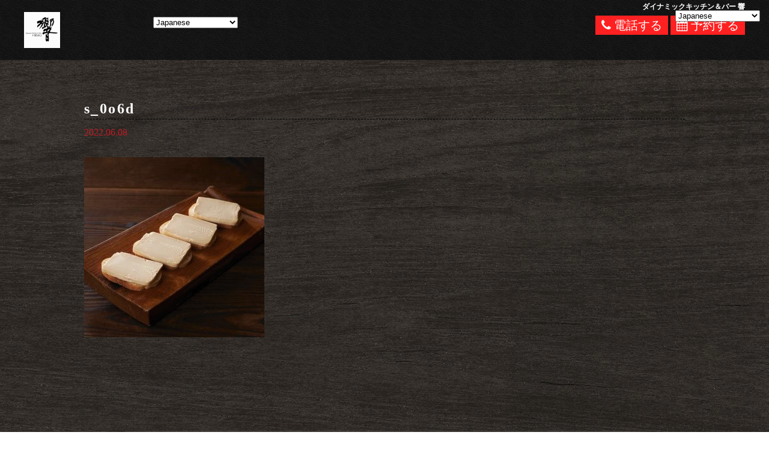

--- FILE ---
content_type: text/html; charset=UTF-8
request_url: https://hibiki.dynac-japan.com/s_0o6d/
body_size: 12004
content:
<!DOCTYPE HTML>
<html lang="ja" prefix="og: http://ogp.me/ns#">
<head>
<!-- googleanalytics -->
<!-- googleanalyticsここまで -->
	<meta charset="UTF-8">
	<meta name="thumbnail" content="" />
	<title>s_0o6d</title>
	<meta name="viewport" content="width=device-width,initial-scale=1.0">

	<link href="https://fonts.googleapis.com/css?family=Open+Sans" rel="stylesheet">
	<link rel="stylesheet" type="text/css" href="https://hibiki.dynac-japan.com/wp-content/themes/yakiniku/style.css">
	<link rel="stylesheet" type="text/css" href="https://hibiki.dynac-japan.com/wp-content/themes/yakiniku/cave1/library/css/reset.css">
	<link rel="stylesheet" type="text/css" href="https://hibiki.dynac-japan.com/wp-content/themes/yakiniku/base.css">
	<link rel="stylesheet" type="text/css" href="https://hibiki.dynac-japan.com/wp-content/themes/yakiniku/cave1/library/css/common.css">
	<link rel="stylesheet" type="text/css" href="https://maxcdn.bootstrapcdn.com/font-awesome/4.7.0/css/font-awesome.min.css">
	<link rel="stylesheet" media="screen and (max-width: 1200px)" type="text/css" href="https://hibiki.dynac-japan.com/wp-content/themes/yakiniku/tb.css" />
	<link rel="stylesheet" type="text/css" media="screen and (max-width: 767px)" href="https://hibiki.dynac-japan.com/wp-content/themes/yakiniku/sp.css" />
	<link rel="stylesheet" type="text/css" href="https://hibiki.dynac-japan.com/wp-content/themes/yakiniku/cave1/library/js/colorbox/colorbox.css" />
	<link rel="stylesheet" type="text/css"  href="https://hibiki.dynac-japan.com/wp-content/themes/yakiniku/cave1/library/css/slick-theme.css"/>
	<link rel="stylesheet" type="text/css"  href="https://hibiki.dynac-japan.com/wp-content/themes/yakiniku/cave1/library/css/slick.css"/>
	<link rel="stylesheet" type="text/css"  href="https://hibiki.dynac-japan.com/wp-content/themes/yakiniku/cave1/library/css/jquery.bxslider.css"/>
	<script type="text/javascript" src="//ajax.googleapis.com/ajax/libs/jquery/1.11.0/jquery.min.js"></script>

	<!-- swiper -->
	<link rel="stylesheet" href="https://unpkg.com/swiper@8/swiper-bundle.min.css"/>
	<script src="https://unpkg.com/swiper@8/swiper-bundle.min.js"></script>
	 <!--[if lt IE 9]>
	<script type="text/javascript" src="https://hibiki.dynac-japan.com/wp-content/themes/yakiniku/cave1/library/js/html5shiv.js"></script>
	<script src="https://css3-mediaqueries-js.googlecode.com/svn/trunk/css3-mediaqueries.js"></script>
	<![endif]-->
	<script src="//code.jquery.com/ui/1.9.2/jquery-ui.js"></script>
	<script src="https://hibiki.dynac-japan.com/wp-content/themes/yakiniku/cave1/library/js/jquery.bxslider.js"></script>
	<script src="https://hibiki.dynac-japan.com/wp-content/themes/yakiniku/cave1/library/js/colorbox/jquery.colorbox.js"></script>
	<script src="https://hibiki.dynac-japan.com/wp-content/themes/yakiniku/cave1/library/js/jquery.tile.min.js"></script>
	<script src="https://hibiki.dynac-japan.com/wp-content/themes/yakiniku/cave1/library/js/jquery.simplyscroll.js"></script>
	<script src="https://hibiki.dynac-japan.com/wp-content/themes/yakiniku/cave1/library/js/jquery.rwdImageMaps.js"></script>
	<script src="https://hibiki.dynac-japan.com/wp-content/themes/yakiniku/cave1/library/js/jquery.pages.js"></script>
	<script src="https://hibiki.dynac-japan.com/wp-content/themes/yakiniku/cave1/library/js/touchevent.js"></script>
	<script src="https://hibiki.dynac-japan.com/wp-content/themes/yakiniku/cave1/library/js/slick.min.js"></script>

<!-- google font -->
<link href="https://fonts.googleapis.com/css?family=Noto+Sans+JP:400,700&display=swap&subset=japanese" rel="stylesheet">
<link href="https://fonts.googleapis.com/css?family=M+PLUS+Rounded+1c:400,700&display=swap&subset=japanese" rel="stylesheet">

<!-- favicon -->
<link rel="icon" type="image/png" href="https://hibiki.dynac-japan.com/wp-content/uploads/2022/04/favicom.png">
<link rel="apple-touch-icon" sizes="180x180" href="https://hibiki.dynac-japan.com/wp-content/uploads/2022/04/favicom.png">

<!-- tag -->
<script type="text/javascript" id="" src="https://static.cmosite.com/dmp/cx-tracking.js"></script>
<script async src="https://www.googletagmanager.com/gtag/js?id=AW-768490382"></script>
<script>
  window.dataLayer = window.dataLayer || [];
  function gtag(){dataLayer.push(arguments);}
  gtag('js', new Date());
  /* <![CDATA[ */
  var cX = cX || {}; cX.callQueue = cX.callQueue || [];
  cX.callQueue.push(['getUserSegmentIds', {
	 persistedQueryId: 'c761e51e2454ca6124666a3d4652d47b60071354',
	 callback: function(segments) {
		gtag('event', 'page_view', {
		  'send_to': 'AW-768490382',
		  'custom_param': segments,
		  'aw_remarketing_only': true
		});
	 }
  }]);
  /* ]]> */
  gtag('config', 'AW-768490382');
</script>


<script type="text/javascript" language="javascript">
/* <![CDATA[ */
var cX = cX || {}; cX.callQueue = cX.callQueue || [];
var cxSegments;
var yahoo_retargeting_id = 'MAX1O5JEJN';
var yahoo_retargeting_label = '';
var yahoo_retargeting_page_type = 'Cxense';
var yahoo_retargeting_items = [{item_id: '', category_id: '', price: '', quantity: ''}];
var persistedId = 'c761e51e2454ca6124666a3d4652d47b60071354';
cX.callQueue.push(['invoke', function() {
  window.cxSegments = cX.getUserSegmentIds({ persistedQueryId: persistedId });
  window.yahoo_retargeting_label = window.cxSegments.slice(0,7).toString();
}]);
cX.callQueue.push(['loadScript', 'https://b92.yahoo.co.jp/js/s_retargeting.js']);
/* ]]> */
</script>

		<!-- All in One SEO 4.9.3 - aioseo.com -->
	<meta name="robots" content="max-image-preview:large" />
	<meta name="author" content="cscbs"/>
	<meta name="google-site-verification" content="2Cf2O2bYgMKzvV5cfDat_0qhUi9mdCe7-BroxsKwIXc" />
	<link rel="canonical" href="https://hibiki.dynac-japan.com/s_0o6d/" />
	<meta name="generator" content="All in One SEO (AIOSEO) 4.9.3" />

		<!-- Global site tag (gtag.js) - Google Analytics -->
<script async src="https://www.googletagmanager.com/gtag/js?id=UA-120912066-26"></script>
<script>
 window.dataLayer = window.dataLayer || [];
 function gtag(){dataLayer.push(arguments);}
 gtag('js', new Date());

 gtag('config', 'UA-120912066-26');
 gtag('config', 'G-1M5T7RHN43');

</script>
		<meta property="og:locale" content="ja_JP" />
		<meta property="og:site_name" content="ダイナミックキッチン＆バー 響 |" />
		<meta property="og:type" content="article" />
		<meta property="og:title" content="s_0o6d | ダイナミックキッチン＆バー 響" />
		<meta property="og:url" content="https://hibiki.dynac-japan.com/s_0o6d/" />
		<meta property="article:published_time" content="2022-06-08T08:09:40+00:00" />
		<meta property="article:modified_time" content="2022-06-08T08:09:40+00:00" />
		<meta name="twitter:card" content="summary" />
		<meta name="twitter:title" content="s_0o6d | ダイナミックキッチン＆バー 響" />
		<script type="application/ld+json" class="aioseo-schema">
			{"@context":"https:\/\/schema.org","@graph":[{"@type":"BreadcrumbList","@id":"https:\/\/hibiki.dynac-japan.com\/s_0o6d\/#breadcrumblist","itemListElement":[{"@type":"ListItem","@id":"https:\/\/hibiki.dynac-japan.com#listItem","position":1,"name":"\u30db\u30fc\u30e0","item":"https:\/\/hibiki.dynac-japan.com","nextItem":{"@type":"ListItem","@id":"https:\/\/hibiki.dynac-japan.com\/s_0o6d\/#listItem","name":"s_0o6d"}},{"@type":"ListItem","@id":"https:\/\/hibiki.dynac-japan.com\/s_0o6d\/#listItem","position":2,"name":"s_0o6d","previousItem":{"@type":"ListItem","@id":"https:\/\/hibiki.dynac-japan.com#listItem","name":"\u30db\u30fc\u30e0"}}]},{"@type":"ItemPage","@id":"https:\/\/hibiki.dynac-japan.com\/s_0o6d\/#itempage","url":"https:\/\/hibiki.dynac-japan.com\/s_0o6d\/","name":"s_0o6d | \u30c0\u30a4\u30ca\u30df\u30c3\u30af\u30ad\u30c3\u30c1\u30f3\uff06\u30d0\u30fc \u97ff","inLanguage":"ja","isPartOf":{"@id":"https:\/\/hibiki.dynac-japan.com\/#website"},"breadcrumb":{"@id":"https:\/\/hibiki.dynac-japan.com\/s_0o6d\/#breadcrumblist"},"author":{"@id":"https:\/\/hibiki.dynac-japan.com\/author\/cscbs\/#author"},"creator":{"@id":"https:\/\/hibiki.dynac-japan.com\/author\/cscbs\/#author"},"datePublished":"2022-06-08T17:09:40+09:00","dateModified":"2022-06-08T17:09:40+09:00"},{"@type":"Organization","@id":"https:\/\/hibiki.dynac-japan.com\/#organization","name":"\u30c0\u30a4\u30ca\u30df\u30c3\u30af\u30ad\u30c3\u30c1\u30f3\uff06\u30d0\u30fc \u97ff","url":"https:\/\/hibiki.dynac-japan.com\/"},{"@type":"Person","@id":"https:\/\/hibiki.dynac-japan.com\/author\/cscbs\/#author","url":"https:\/\/hibiki.dynac-japan.com\/author\/cscbs\/","name":"cscbs","image":{"@type":"ImageObject","@id":"https:\/\/hibiki.dynac-japan.com\/s_0o6d\/#authorImage","url":"https:\/\/secure.gravatar.com\/avatar\/7b6a926bf1eff812e01f8063dcfa06b2f60f74197bba00b44740785ec58c8c42?s=96&d=mm&r=g","width":96,"height":96,"caption":"cscbs"}},{"@type":"WebSite","@id":"https:\/\/hibiki.dynac-japan.com\/#website","url":"https:\/\/hibiki.dynac-japan.com\/","name":"\u30c0\u30a4\u30ca\u30df\u30c3\u30af\u30ad\u30c3\u30c1\u30f3\uff06\u30d0\u30fc \u97ff","inLanguage":"ja","publisher":{"@id":"https:\/\/hibiki.dynac-japan.com\/#organization"}}]}
		</script>
		<!-- All in One SEO -->

<meta name="uri-translation" content="on" />
<!-- Google Tag Manager for WordPress by gtm4wp.com -->
<script data-cfasync="false" data-pagespeed-no-defer>
	var gtm4wp_datalayer_name = "dataLayer";
	var dataLayer = dataLayer || [];
</script>
<!-- End Google Tag Manager for WordPress by gtm4wp.com --><link rel="alternate" type="application/rss+xml" title="ダイナミックキッチン＆バー 響 &raquo; s_0o6d のコメントのフィード" href="https://hibiki.dynac-japan.com/feed/?attachment_id=594" />
<style id='wp-img-auto-sizes-contain-inline-css' type='text/css'>
img:is([sizes=auto i],[sizes^="auto," i]){contain-intrinsic-size:3000px 1500px}
/*# sourceURL=wp-img-auto-sizes-contain-inline-css */
</style>
<style id='wp-emoji-styles-inline-css' type='text/css'>

	img.wp-smiley, img.emoji {
		display: inline !important;
		border: none !important;
		box-shadow: none !important;
		height: 1em !important;
		width: 1em !important;
		margin: 0 0.07em !important;
		vertical-align: -0.1em !important;
		background: none !important;
		padding: 0 !important;
	}
/*# sourceURL=wp-emoji-styles-inline-css */
</style>
<style id='wp-block-library-inline-css' type='text/css'>
:root{--wp-block-synced-color:#7a00df;--wp-block-synced-color--rgb:122,0,223;--wp-bound-block-color:var(--wp-block-synced-color);--wp-editor-canvas-background:#ddd;--wp-admin-theme-color:#007cba;--wp-admin-theme-color--rgb:0,124,186;--wp-admin-theme-color-darker-10:#006ba1;--wp-admin-theme-color-darker-10--rgb:0,107,160.5;--wp-admin-theme-color-darker-20:#005a87;--wp-admin-theme-color-darker-20--rgb:0,90,135;--wp-admin-border-width-focus:2px}@media (min-resolution:192dpi){:root{--wp-admin-border-width-focus:1.5px}}.wp-element-button{cursor:pointer}:root .has-very-light-gray-background-color{background-color:#eee}:root .has-very-dark-gray-background-color{background-color:#313131}:root .has-very-light-gray-color{color:#eee}:root .has-very-dark-gray-color{color:#313131}:root .has-vivid-green-cyan-to-vivid-cyan-blue-gradient-background{background:linear-gradient(135deg,#00d084,#0693e3)}:root .has-purple-crush-gradient-background{background:linear-gradient(135deg,#34e2e4,#4721fb 50%,#ab1dfe)}:root .has-hazy-dawn-gradient-background{background:linear-gradient(135deg,#faaca8,#dad0ec)}:root .has-subdued-olive-gradient-background{background:linear-gradient(135deg,#fafae1,#67a671)}:root .has-atomic-cream-gradient-background{background:linear-gradient(135deg,#fdd79a,#004a59)}:root .has-nightshade-gradient-background{background:linear-gradient(135deg,#330968,#31cdcf)}:root .has-midnight-gradient-background{background:linear-gradient(135deg,#020381,#2874fc)}:root{--wp--preset--font-size--normal:16px;--wp--preset--font-size--huge:42px}.has-regular-font-size{font-size:1em}.has-larger-font-size{font-size:2.625em}.has-normal-font-size{font-size:var(--wp--preset--font-size--normal)}.has-huge-font-size{font-size:var(--wp--preset--font-size--huge)}.has-text-align-center{text-align:center}.has-text-align-left{text-align:left}.has-text-align-right{text-align:right}.has-fit-text{white-space:nowrap!important}#end-resizable-editor-section{display:none}.aligncenter{clear:both}.items-justified-left{justify-content:flex-start}.items-justified-center{justify-content:center}.items-justified-right{justify-content:flex-end}.items-justified-space-between{justify-content:space-between}.screen-reader-text{border:0;clip-path:inset(50%);height:1px;margin:-1px;overflow:hidden;padding:0;position:absolute;width:1px;word-wrap:normal!important}.screen-reader-text:focus{background-color:#ddd;clip-path:none;color:#444;display:block;font-size:1em;height:auto;left:5px;line-height:normal;padding:15px 23px 14px;text-decoration:none;top:5px;width:auto;z-index:100000}html :where(.has-border-color){border-style:solid}html :where([style*=border-top-color]){border-top-style:solid}html :where([style*=border-right-color]){border-right-style:solid}html :where([style*=border-bottom-color]){border-bottom-style:solid}html :where([style*=border-left-color]){border-left-style:solid}html :where([style*=border-width]){border-style:solid}html :where([style*=border-top-width]){border-top-style:solid}html :where([style*=border-right-width]){border-right-style:solid}html :where([style*=border-bottom-width]){border-bottom-style:solid}html :where([style*=border-left-width]){border-left-style:solid}html :where(img[class*=wp-image-]){height:auto;max-width:100%}:where(figure){margin:0 0 1em}html :where(.is-position-sticky){--wp-admin--admin-bar--position-offset:var(--wp-admin--admin-bar--height,0px)}@media screen and (max-width:600px){html :where(.is-position-sticky){--wp-admin--admin-bar--position-offset:0px}}

/*# sourceURL=wp-block-library-inline-css */
</style><style id='global-styles-inline-css' type='text/css'>
:root{--wp--preset--aspect-ratio--square: 1;--wp--preset--aspect-ratio--4-3: 4/3;--wp--preset--aspect-ratio--3-4: 3/4;--wp--preset--aspect-ratio--3-2: 3/2;--wp--preset--aspect-ratio--2-3: 2/3;--wp--preset--aspect-ratio--16-9: 16/9;--wp--preset--aspect-ratio--9-16: 9/16;--wp--preset--color--black: #000000;--wp--preset--color--cyan-bluish-gray: #abb8c3;--wp--preset--color--white: #ffffff;--wp--preset--color--pale-pink: #f78da7;--wp--preset--color--vivid-red: #cf2e2e;--wp--preset--color--luminous-vivid-orange: #ff6900;--wp--preset--color--luminous-vivid-amber: #fcb900;--wp--preset--color--light-green-cyan: #7bdcb5;--wp--preset--color--vivid-green-cyan: #00d084;--wp--preset--color--pale-cyan-blue: #8ed1fc;--wp--preset--color--vivid-cyan-blue: #0693e3;--wp--preset--color--vivid-purple: #9b51e0;--wp--preset--gradient--vivid-cyan-blue-to-vivid-purple: linear-gradient(135deg,rgb(6,147,227) 0%,rgb(155,81,224) 100%);--wp--preset--gradient--light-green-cyan-to-vivid-green-cyan: linear-gradient(135deg,rgb(122,220,180) 0%,rgb(0,208,130) 100%);--wp--preset--gradient--luminous-vivid-amber-to-luminous-vivid-orange: linear-gradient(135deg,rgb(252,185,0) 0%,rgb(255,105,0) 100%);--wp--preset--gradient--luminous-vivid-orange-to-vivid-red: linear-gradient(135deg,rgb(255,105,0) 0%,rgb(207,46,46) 100%);--wp--preset--gradient--very-light-gray-to-cyan-bluish-gray: linear-gradient(135deg,rgb(238,238,238) 0%,rgb(169,184,195) 100%);--wp--preset--gradient--cool-to-warm-spectrum: linear-gradient(135deg,rgb(74,234,220) 0%,rgb(151,120,209) 20%,rgb(207,42,186) 40%,rgb(238,44,130) 60%,rgb(251,105,98) 80%,rgb(254,248,76) 100%);--wp--preset--gradient--blush-light-purple: linear-gradient(135deg,rgb(255,206,236) 0%,rgb(152,150,240) 100%);--wp--preset--gradient--blush-bordeaux: linear-gradient(135deg,rgb(254,205,165) 0%,rgb(254,45,45) 50%,rgb(107,0,62) 100%);--wp--preset--gradient--luminous-dusk: linear-gradient(135deg,rgb(255,203,112) 0%,rgb(199,81,192) 50%,rgb(65,88,208) 100%);--wp--preset--gradient--pale-ocean: linear-gradient(135deg,rgb(255,245,203) 0%,rgb(182,227,212) 50%,rgb(51,167,181) 100%);--wp--preset--gradient--electric-grass: linear-gradient(135deg,rgb(202,248,128) 0%,rgb(113,206,126) 100%);--wp--preset--gradient--midnight: linear-gradient(135deg,rgb(2,3,129) 0%,rgb(40,116,252) 100%);--wp--preset--font-size--small: 13px;--wp--preset--font-size--medium: 20px;--wp--preset--font-size--large: 36px;--wp--preset--font-size--x-large: 42px;--wp--preset--spacing--20: 0.44rem;--wp--preset--spacing--30: 0.67rem;--wp--preset--spacing--40: 1rem;--wp--preset--spacing--50: 1.5rem;--wp--preset--spacing--60: 2.25rem;--wp--preset--spacing--70: 3.38rem;--wp--preset--spacing--80: 5.06rem;--wp--preset--shadow--natural: 6px 6px 9px rgba(0, 0, 0, 0.2);--wp--preset--shadow--deep: 12px 12px 50px rgba(0, 0, 0, 0.4);--wp--preset--shadow--sharp: 6px 6px 0px rgba(0, 0, 0, 0.2);--wp--preset--shadow--outlined: 6px 6px 0px -3px rgb(255, 255, 255), 6px 6px rgb(0, 0, 0);--wp--preset--shadow--crisp: 6px 6px 0px rgb(0, 0, 0);}:where(.is-layout-flex){gap: 0.5em;}:where(.is-layout-grid){gap: 0.5em;}body .is-layout-flex{display: flex;}.is-layout-flex{flex-wrap: wrap;align-items: center;}.is-layout-flex > :is(*, div){margin: 0;}body .is-layout-grid{display: grid;}.is-layout-grid > :is(*, div){margin: 0;}:where(.wp-block-columns.is-layout-flex){gap: 2em;}:where(.wp-block-columns.is-layout-grid){gap: 2em;}:where(.wp-block-post-template.is-layout-flex){gap: 1.25em;}:where(.wp-block-post-template.is-layout-grid){gap: 1.25em;}.has-black-color{color: var(--wp--preset--color--black) !important;}.has-cyan-bluish-gray-color{color: var(--wp--preset--color--cyan-bluish-gray) !important;}.has-white-color{color: var(--wp--preset--color--white) !important;}.has-pale-pink-color{color: var(--wp--preset--color--pale-pink) !important;}.has-vivid-red-color{color: var(--wp--preset--color--vivid-red) !important;}.has-luminous-vivid-orange-color{color: var(--wp--preset--color--luminous-vivid-orange) !important;}.has-luminous-vivid-amber-color{color: var(--wp--preset--color--luminous-vivid-amber) !important;}.has-light-green-cyan-color{color: var(--wp--preset--color--light-green-cyan) !important;}.has-vivid-green-cyan-color{color: var(--wp--preset--color--vivid-green-cyan) !important;}.has-pale-cyan-blue-color{color: var(--wp--preset--color--pale-cyan-blue) !important;}.has-vivid-cyan-blue-color{color: var(--wp--preset--color--vivid-cyan-blue) !important;}.has-vivid-purple-color{color: var(--wp--preset--color--vivid-purple) !important;}.has-black-background-color{background-color: var(--wp--preset--color--black) !important;}.has-cyan-bluish-gray-background-color{background-color: var(--wp--preset--color--cyan-bluish-gray) !important;}.has-white-background-color{background-color: var(--wp--preset--color--white) !important;}.has-pale-pink-background-color{background-color: var(--wp--preset--color--pale-pink) !important;}.has-vivid-red-background-color{background-color: var(--wp--preset--color--vivid-red) !important;}.has-luminous-vivid-orange-background-color{background-color: var(--wp--preset--color--luminous-vivid-orange) !important;}.has-luminous-vivid-amber-background-color{background-color: var(--wp--preset--color--luminous-vivid-amber) !important;}.has-light-green-cyan-background-color{background-color: var(--wp--preset--color--light-green-cyan) !important;}.has-vivid-green-cyan-background-color{background-color: var(--wp--preset--color--vivid-green-cyan) !important;}.has-pale-cyan-blue-background-color{background-color: var(--wp--preset--color--pale-cyan-blue) !important;}.has-vivid-cyan-blue-background-color{background-color: var(--wp--preset--color--vivid-cyan-blue) !important;}.has-vivid-purple-background-color{background-color: var(--wp--preset--color--vivid-purple) !important;}.has-black-border-color{border-color: var(--wp--preset--color--black) !important;}.has-cyan-bluish-gray-border-color{border-color: var(--wp--preset--color--cyan-bluish-gray) !important;}.has-white-border-color{border-color: var(--wp--preset--color--white) !important;}.has-pale-pink-border-color{border-color: var(--wp--preset--color--pale-pink) !important;}.has-vivid-red-border-color{border-color: var(--wp--preset--color--vivid-red) !important;}.has-luminous-vivid-orange-border-color{border-color: var(--wp--preset--color--luminous-vivid-orange) !important;}.has-luminous-vivid-amber-border-color{border-color: var(--wp--preset--color--luminous-vivid-amber) !important;}.has-light-green-cyan-border-color{border-color: var(--wp--preset--color--light-green-cyan) !important;}.has-vivid-green-cyan-border-color{border-color: var(--wp--preset--color--vivid-green-cyan) !important;}.has-pale-cyan-blue-border-color{border-color: var(--wp--preset--color--pale-cyan-blue) !important;}.has-vivid-cyan-blue-border-color{border-color: var(--wp--preset--color--vivid-cyan-blue) !important;}.has-vivid-purple-border-color{border-color: var(--wp--preset--color--vivid-purple) !important;}.has-vivid-cyan-blue-to-vivid-purple-gradient-background{background: var(--wp--preset--gradient--vivid-cyan-blue-to-vivid-purple) !important;}.has-light-green-cyan-to-vivid-green-cyan-gradient-background{background: var(--wp--preset--gradient--light-green-cyan-to-vivid-green-cyan) !important;}.has-luminous-vivid-amber-to-luminous-vivid-orange-gradient-background{background: var(--wp--preset--gradient--luminous-vivid-amber-to-luminous-vivid-orange) !important;}.has-luminous-vivid-orange-to-vivid-red-gradient-background{background: var(--wp--preset--gradient--luminous-vivid-orange-to-vivid-red) !important;}.has-very-light-gray-to-cyan-bluish-gray-gradient-background{background: var(--wp--preset--gradient--very-light-gray-to-cyan-bluish-gray) !important;}.has-cool-to-warm-spectrum-gradient-background{background: var(--wp--preset--gradient--cool-to-warm-spectrum) !important;}.has-blush-light-purple-gradient-background{background: var(--wp--preset--gradient--blush-light-purple) !important;}.has-blush-bordeaux-gradient-background{background: var(--wp--preset--gradient--blush-bordeaux) !important;}.has-luminous-dusk-gradient-background{background: var(--wp--preset--gradient--luminous-dusk) !important;}.has-pale-ocean-gradient-background{background: var(--wp--preset--gradient--pale-ocean) !important;}.has-electric-grass-gradient-background{background: var(--wp--preset--gradient--electric-grass) !important;}.has-midnight-gradient-background{background: var(--wp--preset--gradient--midnight) !important;}.has-small-font-size{font-size: var(--wp--preset--font-size--small) !important;}.has-medium-font-size{font-size: var(--wp--preset--font-size--medium) !important;}.has-large-font-size{font-size: var(--wp--preset--font-size--large) !important;}.has-x-large-font-size{font-size: var(--wp--preset--font-size--x-large) !important;}
/*# sourceURL=global-styles-inline-css */
</style>

<style id='classic-theme-styles-inline-css' type='text/css'>
/*! This file is auto-generated */
.wp-block-button__link{color:#fff;background-color:#32373c;border-radius:9999px;box-shadow:none;text-decoration:none;padding:calc(.667em + 2px) calc(1.333em + 2px);font-size:1.125em}.wp-block-file__button{background:#32373c;color:#fff;text-decoration:none}
/*# sourceURL=/wp-includes/css/classic-themes.min.css */
</style>
<script type="text/javascript" src="https://hibiki.dynac-japan.com/wp-includes/js/jquery/jquery.min.js?ver=3.7.1" id="jquery-core-js"></script>
<script type="text/javascript" src="https://hibiki.dynac-japan.com/wp-includes/js/jquery/jquery-migrate.min.js?ver=3.4.1" id="jquery-migrate-js"></script>
<link rel="https://api.w.org/" href="https://hibiki.dynac-japan.com/wp-json/" /><link rel="alternate" title="JSON" type="application/json" href="https://hibiki.dynac-japan.com/wp-json/wp/v2/media/594" /><link rel="EditURI" type="application/rsd+xml" title="RSD" href="https://hibiki.dynac-japan.com/xmlrpc.php?rsd" />
<meta name="generator" content="WordPress 6.9" />
<link rel='shortlink' href='https://hibiki.dynac-japan.com/?p=594' />

<!-- Google Tag Manager for WordPress by gtm4wp.com -->
<!-- GTM Container placement set to footer -->
<script data-cfasync="false" data-pagespeed-no-defer type="text/javascript">
	var dataLayer_content = {"pagePostType":"attachment","pagePostType2":"single-attachment","pagePostAuthor":"cscbs"};
	dataLayer.push( dataLayer_content );
</script>
<script data-cfasync="false" data-pagespeed-no-defer type="text/javascript">
(function(w,d,s,l,i){w[l]=w[l]||[];w[l].push({'gtm.start':
new Date().getTime(),event:'gtm.js'});var f=d.getElementsByTagName(s)[0],
j=d.createElement(s),dl=l!='dataLayer'?'&l='+l:'';j.async=true;j.src=
'//www.googletagmanager.com/gtm.js?id='+i+dl;f.parentNode.insertBefore(j,f);
})(window,document,'script','dataLayer','GTM-M8B6WHF');
</script>
<!-- End Google Tag Manager for WordPress by gtm4wp.com -->		<style type="text/css" id="wp-custom-css">
			/* ↓ボタンの色と大きさ */

#footer-btn .reserv_btn, .tel .reserv_btn, #reservearea .reserv_btn {
    background: #ff2121;
    /* border: 1px solid #e39521; */
}

.tel .reserv_btn {
    font-size: 20px;
}		</style>
		


<PageMap>
<DataObject type="thumbnail">
  <Attribute name="src" value=""/>
  <Attribute name="width" value="100"/>
  <Attribute name="height" value="130"/>
</DataObject>
</PageMap>



<!-- sitepolicy -->
<!-- sitepolicyここまで -->

</head>

<style>
body {
	 background:url('https://hibiki.dynac-japan.com/wp-content/uploads/2022/07/p0495_l2-e1649903643619.jpg'); background-size: cover;color: white;font-family: '游明朝体', 'Yu Mincho', 'YuMincho', 'ヒラギノ明朝 Pro W3', 'Hiragino Mincho Pro', 'ＭＳ Ｐ明朝', 'MS PMincho', serif;}
</style>
<body data-rsssl=1 https://hibiki.dynac-japan.com/wp-content/uploads/2022/07/p0495_l2-e1649903643619.jpg id="post_page" class="single" itemschope="itemscope" itemtype="http://schema.org/WebPage">


<!-- LPsp条件分岐 -->
<!-- LPsp条件分岐ここまで -->

<!-- 	LP用ヘッダー -->
<!-- 	LP用ヘッダーここまで -->


 <div id="nav-wrap2">
	<div id="nav-wrap">
    	  <a class="menu-phone" href="tel:050-3199-1675" onclick="gtag('event', 'phone-number-tap', {'event_category': 'smartphone','event_label': 'main','value': '1'});">
		  <i class="fa fa-phone" aria-hidden="true"></i>
		  <p>電話</p>
	  </a>
	  <a class="menu-map" href="#map">
		  <i class="fa fa-map-marker" aria-hidden="true"></i>
		  <p>地図</p>
	 </a>
	  <a class="menu-trigger">
		<span></span>
		<span></span>
		<span></span>
		  <p>MENU</p>
	  </a>
	 	 <div class="splogo"><a href="https://hibiki.dynac-japan.com"><img class="nav_logo" src="https://hibiki.dynac-japan.com/wp-content/uploads/2022/04/P039200283_480.jpg"></a></div>
	 <a href="https://hibiki.dynac-japan.com"><h1 class="headname">ダイナミックキッチン＆バー 響</h1></a>
	 <div id="nav" itemscope itemtype="http://schema.org/ViewAction">
		 <div class="tel">
		<a href="#reservearea" class="reserv_btn pc_v"><i class="fa fa-phone" aria-hidden="true"></i> 電話する</a>
		<a href="https://www.clbdynac.com/#/redirect/X83eyQ5wX946YzpgGERi/" class="reserv_btn" onclick="gtag('event', 'click', {'event_category': 'weblink','event_label': 'reserve','value': '1'});"><i class="fa fa-calendar" aria-hidden="true"></i> 予約する</a>
	  </div>
		<ul>
		<li style="position:relative;" class="menu-item menu-item-gtranslate gt-menu-49831"></li>		</ul>
	 </div>
	  <!-- /.tel -->
	 </div>

  </div>
 
<!-- mainv_bg -->
	<div id="mainv_blank">
		<div class="page_mainv_no" ></div>
	</div>
<!-- /#mainv_bg -->

		


<section id="single_contents" class="w1000">
<h2>s_0o6d</h2>
<p class="post_time">2022.06.08</p>
<div><p class="attachment"><a href='https://hibiki.dynac-japan.com/wp-content/uploads/2022/06/s_0o6d.jpg'><img fetchpriority="high" decoding="async" width="300" height="300" src="https://hibiki.dynac-japan.com/wp-content/uploads/2022/06/s_0o6d-300x300.jpg" class="attachment-medium size-medium" alt="" srcset="https://hibiki.dynac-japan.com/wp-content/uploads/2022/06/s_0o6d-300x300.jpg 300w, https://hibiki.dynac-japan.com/wp-content/uploads/2022/06/s_0o6d-1024x1024.jpg 1024w, https://hibiki.dynac-japan.com/wp-content/uploads/2022/06/s_0o6d-150x150.jpg 150w, https://hibiki.dynac-japan.com/wp-content/uploads/2022/06/s_0o6d-768x768.jpg 768w, https://hibiki.dynac-japan.com/wp-content/uploads/2022/06/s_0o6d-214x214.jpg 214w, https://hibiki.dynac-japan.com/wp-content/uploads/2022/06/s_0o6d-158x158.jpg 158w, https://hibiki.dynac-japan.com/wp-content/uploads/2022/06/s_0o6d-400x400.jpg 400w, https://hibiki.dynac-japan.com/wp-content/uploads/2022/06/s_0o6d-800x800.jpg 800w, https://hibiki.dynac-japan.com/wp-content/uploads/2022/06/s_0o6d.jpg 1280w" sizes="(max-width: 300px) 100vw, 300px" /></a></p>
</div>
 
</section>




<a name="reservearea"></a>
<section id="reservearea">
 <div class="clearfix container">
    <div class="left">
      <p class="black">お問い合わせご予約はこちら</p>
      <p class="telno pc_v black">050-3199-1675</p>
      <p class="sp_v"><a href="tel:050-3199-1675>" class="reserv_btn" onclick="gtag('event', 'phone-number-tap', {'event_category': 'smartphone','event_label': 'main','value': '1'});">050-3199-1675</a></p>
    </div>

	<div class="right">
		<p class="black">ネット予約は24時間受付</p>
		<p><a href="https://www.clbdynac.com/#/redirect/X83eyQ5wX946YzpgGERi/" class="reserv_btn" onclick="gtag('event', 'click', {'event_category': 'weblink','event_label': 'reserve','value': '1'});">予約する</a></p>
	</div>

  </div>
</section>

    
 </section>


	
  <section id="shopinfo">

<h2 class="white">店舗情報</h2>
    <h3>ダイナミックキッチン＆バー 響</h3>
    <dl class="clearfix">
      <dt>住所</dt><dd>〒135-8631<br />
東京都港区台場2ー3ー3 サントリーワールドヘッドクォーターズ内</dd>
      <dt>アクセス</dt><dd></dd>
      <dt>電話番号</dt><dd><a href="050-3199-1675" class="white" onclick="gtag('event', 'phone-number-tap', {'event_category': 'smartphone','event_label': 'main','value': '1'});">050-3199-1675</a></dd>
      <dt>営業時間</dt><dd></dd>
          </dl>
		<dl class="card">
		    <dt>決済方法</dt>
		    <dd>
																    </dl>
	</section>

 <div id="map">
   <iframe src="" frameborder="0" style="border:0" allowfullscreen></iframe>  </div>
   
<section id="shopinfo">


 <!-- /#access -->

    <div class="links">
	<ul>
		    	    	    			    </ul>
        <ul>
          <li><a href="https://www.instagram.com/hibiki_shinagawa_dynac/" target="_blank" class="p-opa" onclick="ga('send','pageview','/tabelog');"><img src="https://hibiki.dynac-japan.com/wp-content/uploads/2022/04/IG_Glyph_Fill.png" alt=""></a></li>
          <li><a href="https://lin.ee/bZcCP0r" target="_blank" class="p-opa" onclick="ga('send','pageview','/retty');"><img src="https://hibiki.dynac-japan.com/wp-content/uploads/2022/04/LINE_Brand_icon.png" alt=""></a></li>
        </ul>
    </div>
 <div class="shop_lists">
<ul class="shop-list">
</ul>
</div>
 </section>
 <!-- /#shopinfo --> <!-- /#shopinfo -->



<p id="copy2"><a href="https://hibiki.dynac-japan.com/sitepolicy">サイトポリシー</a><br>&copy; Copyright ダイナミックキッチン＆バー 響. All rights reserved.
</p>
<footer id="footer" >
<div id="footer-menu">
<ul class="main-navi">
  </ul>
</div>
<div id="footer-bk">


	<div id="footer-info">
		<p id="privacypolicy"><a href="https://hibiki.dynac-japan.com/sitepolicy">サイトポリシー</a></p>
		<p id="copy">&copy; Copyright ダイナミックキッチン＆バー 響. All rights reserved.</p>
	</div>
</div>


<!-- 百系（旧仕様）テーマ共通 -->

<div class="spbtn2">
  <!-- 自由枠1 -->
    <div class="spbtn_4">
      <a href="https://www.instagram.com/hibiki_shinagawa_dynac/"  onclick="gtag('event', 'click', {'event_category': 'weblink', 'event_label': 'other1', 'value': 1});">
        <img src="https://hibiki.dynac-japan.com/wp-content/uploads/2022/04/IG_Glyph_Fill.png" alt="">
        <p>Instagram</p>
      </a>
    </div>
  
  <!-- 自由枠2 -->
    <div class="spbtn_4">
      <a href="https://www.clbdynac.com/#/redirect/X83eyQ5wX946YzpgGERi/" target="_blank" rel="noopener noreferrer" onclick="gtag('event', 'click', {'event_category': 'weblink', 'event_label': 'other2', 'value': 1});">
        <img src="https://hibiki.dynac-japan.com/wp-content/uploads/2022/04/1-removebg-preview.png" alt="">
        <p>WEB予約</p>
      </a>
    </div>
  
  <!-- 電話 or Instagram -->
    <div class="spbtn_4">
      <a href="https://lin.ee/bZcCP0r"  onclick="gtag('event', 'phone-number-tap', {'event_category': 'smartphone','event_label': 'main','value': '1'});">
        <img src="https://hibiki.dynac-japan.com/wp-content/uploads/2022/04/LINE_Brand_icon.png" alt="">
        <p>LINE</p>
      </a>
    </div>
  
  </div>


</footer>

</div><!-- #body-in -->
<script type="speculationrules">
{"prefetch":[{"source":"document","where":{"and":[{"href_matches":"/*"},{"not":{"href_matches":["/wp-*.php","/wp-admin/*","/wp-content/uploads/*","/wp-content/*","/wp-content/plugins/*","/wp-content/themes/yakiniku/*","/*\\?(.+)"]}},{"not":{"selector_matches":"a[rel~=\"nofollow\"]"}},{"not":{"selector_matches":".no-prefetch, .no-prefetch a"}}]},"eagerness":"conservative"}]}
</script>
<div class="gtranslate_wrapper" id="gt-wrapper-34925722"></div>
<!-- GTM Container placement set to footer -->
<!-- Google Tag Manager (noscript) -->
				<noscript><iframe src="https://www.googletagmanager.com/ns.html?id=GTM-M8B6WHF" height="0" width="0" style="display:none;visibility:hidden" aria-hidden="true"></iframe></noscript>
<!-- End Google Tag Manager (noscript) --><script src="https://apis.google.com/js/platform.js" async defer>
  {lang: 'ja'}
</script><script type="text/javascript" src="https://hibiki.dynac-japan.com/wp-content/plugins/duracelltomi-google-tag-manager/dist/js/gtm4wp-form-move-tracker.js?ver=1.22.3" id="gtm4wp-form-move-tracker-js"></script>
<script type="text/javascript" id="gt_widget_script_21974705-js-before">
/* <![CDATA[ */
window.gtranslateSettings = /* document.write */ window.gtranslateSettings || {};window.gtranslateSettings['21974705'] = {"default_language":"ja","languages":["zh-CN","zh-TW","en","fr","ja","ko"],"url_structure":"sub_directory","detect_browser_language":1,"wrapper_selector":"li.menu-item-gtranslate.gt-menu-49831","select_language_label":"Select Language","horizontal_position":"inline","flags_location":"\/wp-content\/plugins\/gtranslate\/flags\/"};
//# sourceURL=gt_widget_script_21974705-js-before
/* ]]> */
</script><script src="https://hibiki.dynac-japan.com/wp-content/plugins/gtranslate/js/dropdown.js?ver=6.9" data-no-optimize="1" data-no-minify="1" data-gt-orig-url="/s_0o6d/" data-gt-orig-domain="hibiki.dynac-japan.com" data-gt-widget-id="21974705" defer></script><script type="text/javascript" id="gt_widget_script_34925722-js-before">
/* <![CDATA[ */
window.gtranslateSettings = /* document.write */ window.gtranslateSettings || {};window.gtranslateSettings['34925722'] = {"default_language":"ja","languages":["zh-CN","zh-TW","en","fr","ja","ko"],"url_structure":"sub_directory","detect_browser_language":1,"wrapper_selector":"#gt-wrapper-34925722","select_language_label":"Select Language","horizontal_position":"right","vertical_position":"top","flags_location":"\/wp-content\/plugins\/gtranslate\/flags\/"};
//# sourceURL=gt_widget_script_34925722-js-before
/* ]]> */
</script><script src="https://hibiki.dynac-japan.com/wp-content/plugins/gtranslate/js/dropdown.js?ver=6.9" data-no-optimize="1" data-no-minify="1" data-gt-orig-url="/s_0o6d/" data-gt-orig-domain="hibiki.dynac-japan.com" data-gt-widget-id="34925722" defer></script><script id="wp-emoji-settings" type="application/json">
{"baseUrl":"https://s.w.org/images/core/emoji/17.0.2/72x72/","ext":".png","svgUrl":"https://s.w.org/images/core/emoji/17.0.2/svg/","svgExt":".svg","source":{"concatemoji":"https://hibiki.dynac-japan.com/wp-includes/js/wp-emoji-release.min.js?ver=6.9"}}
</script>
<script type="module">
/* <![CDATA[ */
/*! This file is auto-generated */
const a=JSON.parse(document.getElementById("wp-emoji-settings").textContent),o=(window._wpemojiSettings=a,"wpEmojiSettingsSupports"),s=["flag","emoji"];function i(e){try{var t={supportTests:e,timestamp:(new Date).valueOf()};sessionStorage.setItem(o,JSON.stringify(t))}catch(e){}}function c(e,t,n){e.clearRect(0,0,e.canvas.width,e.canvas.height),e.fillText(t,0,0);t=new Uint32Array(e.getImageData(0,0,e.canvas.width,e.canvas.height).data);e.clearRect(0,0,e.canvas.width,e.canvas.height),e.fillText(n,0,0);const a=new Uint32Array(e.getImageData(0,0,e.canvas.width,e.canvas.height).data);return t.every((e,t)=>e===a[t])}function p(e,t){e.clearRect(0,0,e.canvas.width,e.canvas.height),e.fillText(t,0,0);var n=e.getImageData(16,16,1,1);for(let e=0;e<n.data.length;e++)if(0!==n.data[e])return!1;return!0}function u(e,t,n,a){switch(t){case"flag":return n(e,"\ud83c\udff3\ufe0f\u200d\u26a7\ufe0f","\ud83c\udff3\ufe0f\u200b\u26a7\ufe0f")?!1:!n(e,"\ud83c\udde8\ud83c\uddf6","\ud83c\udde8\u200b\ud83c\uddf6")&&!n(e,"\ud83c\udff4\udb40\udc67\udb40\udc62\udb40\udc65\udb40\udc6e\udb40\udc67\udb40\udc7f","\ud83c\udff4\u200b\udb40\udc67\u200b\udb40\udc62\u200b\udb40\udc65\u200b\udb40\udc6e\u200b\udb40\udc67\u200b\udb40\udc7f");case"emoji":return!a(e,"\ud83e\u1fac8")}return!1}function f(e,t,n,a){let r;const o=(r="undefined"!=typeof WorkerGlobalScope&&self instanceof WorkerGlobalScope?new OffscreenCanvas(300,150):document.createElement("canvas")).getContext("2d",{willReadFrequently:!0}),s=(o.textBaseline="top",o.font="600 32px Arial",{});return e.forEach(e=>{s[e]=t(o,e,n,a)}),s}function r(e){var t=document.createElement("script");t.src=e,t.defer=!0,document.head.appendChild(t)}a.supports={everything:!0,everythingExceptFlag:!0},new Promise(t=>{let n=function(){try{var e=JSON.parse(sessionStorage.getItem(o));if("object"==typeof e&&"number"==typeof e.timestamp&&(new Date).valueOf()<e.timestamp+604800&&"object"==typeof e.supportTests)return e.supportTests}catch(e){}return null}();if(!n){if("undefined"!=typeof Worker&&"undefined"!=typeof OffscreenCanvas&&"undefined"!=typeof URL&&URL.createObjectURL&&"undefined"!=typeof Blob)try{var e="postMessage("+f.toString()+"("+[JSON.stringify(s),u.toString(),c.toString(),p.toString()].join(",")+"));",a=new Blob([e],{type:"text/javascript"});const r=new Worker(URL.createObjectURL(a),{name:"wpTestEmojiSupports"});return void(r.onmessage=e=>{i(n=e.data),r.terminate(),t(n)})}catch(e){}i(n=f(s,u,c,p))}t(n)}).then(e=>{for(const n in e)a.supports[n]=e[n],a.supports.everything=a.supports.everything&&a.supports[n],"flag"!==n&&(a.supports.everythingExceptFlag=a.supports.everythingExceptFlag&&a.supports[n]);var t;a.supports.everythingExceptFlag=a.supports.everythingExceptFlag&&!a.supports.flag,a.supports.everything||((t=a.source||{}).concatemoji?r(t.concatemoji):t.wpemoji&&t.twemoji&&(r(t.twemoji),r(t.wpemoji)))});
//# sourceURL=https://hibiki.dynac-japan.com/wp-includes/js/wp-emoji-loader.min.js
/* ]]> */
</script>
<script>
$(function() {
    $('.recommend-list-slider').not('.slick-initialized').slick({
        infinite: true,
        autoplay: true,
        appendArrows: $('#arrows')
    });
  $('.recommend-list .box').hover(function(){
    $(this).find($('.base-txt')).hide();
  }, function() {
    $(this).find($('.base-txt')).show();
  });

});
$(function() {
    $('.space-list-01-sp ul').not('.slick-initialized').slick({
        infinite: true,
        autoplay: true,
        appendArrows: $('#arrows')
    });
});
$(function() {
    $('#top-btn .sp_v').not('.slick-initialized').slick({
        infinite: true,
        autoplay: true,
        dots: true,
        dotsClass: 'slide-dots',
        appendArrows: $('#arrows')
    });
    $('.slick-next').on('click', function () {
        slick.slickNext();
    });
    $('.slick-prev').on('click', function () {
        slick.slickPrev();
    });
});

if(!navigator.userAgent.match(/(iPhone|iPad|iPod|Android)/)){
$('.sub-nav').hide();
$('.main-navi li').mouseenter(function(){
        if($('ul.sub-nav',this).css('display') == 'none'){
                $('ul.sub-nav',this).slideDown();
        }else {
        //$('+ul.sub-menu',this).slideUp();
        }
});
$('.main-navi li').mouseleave(function(){
    $('ul.sub-nav',this).slideUp();
});
$('#nav li').mouseenter(function(){
        if($('ul.sub-nav',this).css('display') == 'none'){
                $('ul.sub-nav',this).slideDown();
        }else {
        //$('+ul.sub-menu',this).slideUp();
        }
});
$('#nav li').mouseleave(function(){
    $('ul.sub-nav',this).slideUp();
});
}
</script>

<!-- obnject fit -->
<script src="https://cdnjs.cloudflare.com/ajax/libs/object-fit-images/3.2.3/ofi.js"></script>
<script>objectFitImages();</script>


</body>
</html>




--- FILE ---
content_type: text/css
request_url: https://hibiki.dynac-japan.com/wp-content/themes/yakiniku/style.css
body_size: 816
content:
@charset "UTF-8";
/*
Theme Name: Yakiniku
Theme URI:
Description: 20240426
Author:
Author URI:
Version: 10.3
*/

/*WPログインしている場合*/
.interval #nav-wrap2 {
	/*top: 32px;*/
}

#breadcrumb {
	margin-top: 20px;
	font-size: 12px;
	line-height: 140%;
}

#breadcrumb li {
	display: inline-block;
	vertical-align: middle;
	padding-left: 10px;
}

#breadcrumb li:first-child {
	padding-left: 0;
}

/* coupon_box */
.coupon_sp {
	display: none;
}
.coupon_pc.coupon_list {
	margin: 50px 0;
}
.coupon_pc .coupon_box {
	width: 896px;
	margin: 0 auto;
	color: #333;
	border-top: 2px dotted #ccc;
	border-right: 2px dotted #ccc;
	border-left: 2px dotted #ccc;
	background: #fff;
}
.coupon_pc .coupon_box:last-child {
	border-bottom: 2px dotted #ccc;
}
.coupon_pc .coupon_box table {
	border-collapse: separate !important;
	width: 100%;
}

.coupon_pc .coupon_title {
	width: 35%;
	padding: 0 20px;
	border: 3px #fdac00 solid;
	box-sizing: border-box;
	background: #fdfaf0;
	vertical-align: middle;
	text-align: center;
	font-size: 20px;
	font-weight: bold;
}
.coupon_pc .coupon_naiyou {
	width: 65%;
	border-left: 2px dotted #ccc;
	box-sizing: border-box;
}
.coupon_pc .coupon_naiyou table {
	width: 100%;
	padding: 10px 20px;
	box-sizing: border-box;
	text-align: left;
}
.coupon_pc .coupon_naiyou table td {
}
.coupon_pc .coupon_naiyou table tr td {
}
.coupon_pc .coupon_naiyou .teiji {
	background: #f4f2ee;
	margin-left: 20px;
	margin-right: 20px;
	margin-bottom: 10px;
	padding: 10px;
}
.coupon_pc .coupon_naiyou .expire {
	background: #f4f2ee;
	margin-left: 20px;
	margin-right: 20px;
	margin-bottom: 10px;
	padding: 10px;
}
.coupon_pc .coupon_attention {
	color: #f00;
	border: thin solid #ccc;
}
@media only screen and (max-width: 949px) {
	.coupon_pc {
		display: none;
	}
	.coupon_sp {
		display: block;
	}
	.coupon_sp .coupon_box {
		width: 90%;
		border: 2px #ce7207 solid;
		margin: 10px auto 0;
		text-align: left;
		background: #fff;
		color: #333;
		display: flex;
		flex-direction: column;
	}
	.coupon_sp .coupon_title {
		color: #ff0000;
		font-size: 13px;
		margin: 5px;
		padding-bottom: 5px;
		border-bottom: 1px solid #333;
	}
	.coupon_sp .coupon_naiyou {
		padding: 5px;
	}
	.coupon_sp .coupon_naiyou dd {
		font-size: 15px;
		margin-bottom: 5px;
		font-size: 12px;
	}
	.coupon_sp .coupon_naiyou dt {
		font-size: 12px;
	}
}


--- FILE ---
content_type: text/css
request_url: https://hibiki.dynac-japan.com/wp-content/themes/yakiniku/base.css
body_size: 12362
content:
@charset "utf-8";

@-ms-viewport {
	width: auto !important;
	initial-scale: 1;
}

@viewport {
	width: device-width;
	initial-scale: 1;
}

.pc_v {
}

.sp_v {
	display: none !important;
}

.clearfix::after {
	content: '';
	display: block;
	clear: both;
}

html {
	height: 100%;
	display: block;
	position: relative;
}

body {
	height: 100%;
	font-size: 13px;
	line-height: 180%;
	display: block;
	position: relative;
	margin: 0;
}

#body-in {
	height: 100%;
	position: relative;
}

section {
	width: 100%;
	padding: 30px 0;
	box-sizing: border-box;
	overflow: hidden;
}

a {
	text-decoration: none;
	outline: none;
	color: inherit;
}

img {
	vertical-align: top;
}

.splogo {
	display: block;
	width: 200px;
	float: left;
	line-height: 100px;
	padding: 5px 0;
	height: 100px;
	box-sizing: border-box;
	vertical-align: middle;
	position: relative;
}

.splogo img {
	height: 60px;
	width: auto;
	position: absolute;
	top: 50%;
	-webkit-transform: translateY(-50%);
	transform: translateY(-50%);
}

.headname {
	font-size: 12px;
	color: #fff;
	margin: 0;
	padding: 0;
	text-align: right;
}

.fl_wrap {
	clear: both;
	overflow: hidden;
}

.fl_left {
	float: left;
}

.fl_right {
	float: right;
}

.btn_1 {
	font-size: 20px;
	color: #fff;
	padding: 10px;
	border: 1px solid #fff;
	font-weight: normal;
}

.btn_2 {
	font-size: 12px;
	font-weight: normal;
	color: #000;
	padding: 0 8px;
	border: 1px solid #000;
	background: #c5c5c5;
	display: inline-block;
	vertical-align: middle;
}

h2 {
	font-size: 24px;
	text-align: center;
	margin-bottom: 50px;
	letter-spacing: 0.1em;
	font-weight: bold;
}

h3 {
	font-size: 24px;
	padding-bottom: 15px;
	border-bottom: 1px dashed #000;
	margin-bottom: 10px;
	line-height: 1.6;
}

h4 {
	font-size: 18px;
	color: #930a15;
	margin-bottom: 20px;
	font-weight: bold;
}

h5 {
	font-size: 18px;
}

p {
	font-size: 16px;
}

.aligncenter {
	display: block;
	margin: 10px auto !important;
}

.translate {
	z-index: 0;
	position: absolute;
	bottom: -80px;
	right: 10px;
}

.translate::before {
	content: '';
	width: 8px;
	height: 8px;
	border-top: solid 1.5px #494949;
	border-right: solid 1.5px #494949;
	position: absolute;
	right: 10px;
	top: 10px;
	transform: rotate(135deg);
}

.translate select {
	background: rgba(255, 255, 255, 0.9);
	color: black;
	padding: 10px 30px 10px 15px;
	border-radius: 5px;
	-webkit-appearance: none;
	-moz-appearance: none;
	appearance: none;
}

#base_menu img {
	max-width: 100%;
	height: auto;
}

.black,
.black p a,
.black a {
	color: black !important;
	border-top-color: black !important;
	border-left-color: black !important;
	border-right-color: black !important;
	border-bottom-color: black !important;
}

.black p:after {
	color: black !important;
}

.white,
.white a,
.white li a,
.white p a {
	color: white !important;
	border-top-color: white !important;
	border-left-color: white !important;
	border-right-color: white !important;
	border-bottom-color: white !important;
}

.white p:after {
	color: white !important;
}

/* width */

#nav-wrap,
#breadcrumb,
.about-in,
.information-in,
.blog-in,
#insta,
#map,
#shokuzai,
#floormap,
#gallery {
	width: 1200px;
	margin: 0 auto;
	box-sizing: border-box;
}

.w1000 {
	width: 1000px;
	margin: 0 auto;
	box-sizing: border-box;
}

/* 追従エリア */
.window_right {
	position: fixed;
	bottom: 200px;
	right: 0;
	width: 42px;
	height: auto;
	display: inline-block;
	z-index: 98;
}

.window_right img {
	width: 100%;
	height: auto;
}

#nav #sns {
	position: fixed;
	bottom: 350px;
	right: 10px;
	z-index: 99;
}

#nav #sns a {
	display: block;
	width: 31px;
	margin: 0 0 10px;
}

#nav #sns a img {
	width: 100%;
	height: auto;
}

/* ヘッダー */

#nav-wrap2 {
	width: 100%;
	position: fixed;
	top: 0;
	left: 0;
	background: url(img/bk_head.png);
	z-index: 98;
	height: 100px;
}

#nav-wrap2 .gtranslate-wrap.gtranslate-sp {
	display: none;
}

#nav-wrap2.back_b {
}

/*.page #nav-wrap2,
.single #nav-wrap2 {
	background:rgba(0, 0, 0,0.6);
}*/

#nav-wrap {
	margin: 0 auto;
	z-index: 99;
	width: 1200px;
	position: relative;
}

#nav {
	font-size: 16px;
	display: flex;
	flex-direction: row-reverse;
}

.menu-phone,
.menu-map,
.menu-trigger {
	display: none;
}

#nav ul {
	display: flex;
	flex-wrap: wrap;
	width: 100%;
	margin: 0;
	padding: 0;
}

#nav li {
	color: #fff;
	transition: 0.3s;
	padding: 5px 15px;
	line-height: 1;
}

#nav li:hover .sub-nav {
	opacity: 1;
	display: block;
}

#nav li .sub-nav {
	opacity: 0;
	display: none;
	position: absolute;
	left: 0;
	top: 40px;
	width: 100%;
	-moz-transition: opacity 0.3s ease;
	-o-transition: opacity 0.3s ease;
	-webkit-transition: opacity 0.3s ease;
	transition: opacity 0.3s ease;
	z-index: 100;
}

#nav li .sub-nav li {
	display: block;
	padding: 0;
	width: 100%;
	text-align: center;
	box-sizing: border-box;
	/*	border-bottom: 1px solid #fff;*/
}

#nav li .sub-nav li:last-child {
	border-bottom: none;
}

#nav li .sub-nav a {
	display: block;
	width: 100%;
	padding: 4px 0;
	color: #fff;
	background: #999;
}

#nav li .sub-nav a:hover {
	background: #ccc;
}

#nav li span.jp {
	position: absolute;
	top: 30px;
	left: 0;
	font-size: 13px;
	display: inline-block;
	width: 100px;
}

#nav li span.jp {
	top: 10px;
	transition: 0.3s;
	opacity: 0;
}

#nav li:hover span.jp {
	top: 23px;
	opacity: 1;
}

#nav .nav_logo {
	width: 100px;
	height: auto;
}

.tel {
	margin: 8px 0 0 5px;
	white-space: nowrap;
}

.tel .telno {
	font-weight: bold;
	color: #000;
	font-size: 20px;
}

#footer-btn .reserv_btn,
.tel .reserv_btn,
#reservearea .reserv_btn {
	background: #967c4a;
	/*border:1px solid #e39521;*/
	color: #fff;
	vertical-align: text-bottom;
}

#footer-btn .reserv_btn {
	padding: 5px 10px;
	margin: 10px;
	width: 250px;
	font-size: 20px;
	display: inline-table;
}

.tel .reserv_btn {
	padding: 5px 10px;
	font-size: 16px;
}

#reservearea .reserv_btn {
	box-shadow: 0px 3px 7px 1px #ccc;
	padding: 5px 40px;
	font-size: 20px;
}

#footer-btn {
	text-align: center;
	padding-top: 30px;
}

.tel img,
.tel p {
	display: inline-block;
	vertical-align: bottom;
}

.tel img {
	margin-bottom: 4px;
}

.tel p {
	margin-left: 10px;
	line-height: 120%;
	letter-spacing: 0.1em;
}

.tel p span {
	font-size: 11px;
	letter-spacing: 0;
}

#breadcrumb {
	margin-top: 20px;
	font-size: 12px;
	line-height: 140%;
	width: 1200px;
	margin: 10px auto;
}

#breadcrumb h1 {
	display: inline-block;
}

#breadcrumb > span {
	display: inline-block;
	margin-right: 10px;
}

#breadcrumb > span:first-child {
	margin-left: 0;
}

/* フッター */
#reservearea {
	padding-top: 100px;
	margin-bottom: 60px;
}

#reservearea p {
	line-height: 40px;
}

#reservearea .telno {
	font-size: 30px;
}

#reservearea .container {
	/*border:1px solid #999;*/

	box-shadow: 0px 3px 7px 1px #ccc;
	width: 860px;
	margin: 0 auto;
	text-align: center;
	box-sizing: border-box;
	background: #fff;
	font-size: 16px;
}

#reservearea .container .left,
#reservearea .container .right {
	display: table-cell;
	vertical-align: middle;
	float: none;
	padding: 20px 15px;
}

#reservearea .container .wide {
	width: 100%;
	padding: 10px 0;
}

#reservearea .container .double {
	vertical-align: middle;
	padding: 20px 15px;
}

#reservearea .container .left,
#reservearea .container .right {
	width: 430px;
}

#reservearea .container .left {
	border-right: 1px solid #eee;
}

#access {
	/*	background:url("../img/bg_map.png");*/
	background-position: center;
	background-repeat: no-repeat;
	background-size: cover;
	background-attachment: fixed;
	-webkit-backface-visibility: hidden;
	backface-visibility: hidden;
	overflow: hidden;
}

#map {
	padding: 0px;
	display: block;
	padding-top: 150px;
	margin-top: -150px;
}

#map iframe {
	width: 100%;
	height: 450px;
}

.ggmap {
	position: relative;
	padding-bottom: 350px;
	padding-top: 30px;
	height: 0;
	overflow: hidden;
}

.ggmap iframe,
.ggmapr object,
.ggmap embed {
	position: absolute;
	top: 50%;
	left: 50%;
	-webkit-transform: translate(-50%, -50%);
	transform: translate(-50%, -50%);
	width: 1000px;
	height: 400px;
}

.map-canvas div {
	overflow: visible;
}

#shopinfo {
	padding-top: 80px;
}

#shopinfo dd .subtitle {
	display: block;
	margin: 0 0 5px;
	font-weight: 700;
}

#shopinfo dl.card dd div {
	margin-bottom: 1em;
}

#shopinfo h3,
#shopinfo dl {
	width: 800px;
	margin: 0 auto;
}

#shopinfo h3 {
	border: 0px;
	margin-bottom: 25px;
}

#shopinfo dt,
#shopinfo dd {
	float: left;
	border-top: 1px solid #999;
	padding: 20px 0;
	font-size: 16px;
	margin: 0;
}

#shopinfo dt.dt-clear,
#shopinfo dd.dt-clear {
	border-top: none;
}

#shopinfo dt {
	width: 150px;
}

#shopinfo dd {
	width: 650px;
}

#shopinfo .shopname {
	font-weight: 700;
	margin: 5px 0;
}

#shopinfo .shoptitle {
	color: #fff;
	background-color: #666;
	padding: 3px 20px;
	display: inline-block;
	margin-top: 5px;
}

#shopinfo p {
	padding: 5px;
}

#shopinfo img {
	width: 300px;
	height: auto;
}

#shopinfo .fl_right {
	/*	margin-right:100px;*/
	margin-left: 50px;
	width: 650px;
	float: left;
}

#shopinfo p {
	font-size: 16px;
	line-height: 180%;
	letter-spacing: 0.2em;
}

#shopinfo .links {
	position: relative;
	/*    padding-top:20px;
    border-top:1px solid #999;*/
	width: 800px;
	margin: 70px auto;
	padding-bottom: 10px;
	text-align: center;
}

#shopinfo .links li {
	display: inline-block;
	padding: 0 2px 2px;
}

#shopinfo .links img {
	width: auto;
	height: 80px;
}

#footer {
	/*	background-repeat:repeat-x;
	background-position:center top;
	height:292px;
	padding-top:130px;*/
	box-sizing: border-box;
}

#footer-bk {
	background: #000;
	color: #fff;
}

#footer-menu {
	margin: 0 auto;
	text-align: center;
	font-size: 16px;
}

#footer-menu li {
	display: inline-block;
	vertical-align: top;
	color: #000;
	margin: 20px 10px;
}

#footer-menu .sub-nav li {
	display: block;
}

#footer-menu .main-navi {
	padding: 0;
}

#footer-menu a {
	display: inline-block;
	color: #000;
}

#footer-menu .sub-nav {
	padding: 0;
}

#footer-menu .sub-nav li {
	margin: 5px 0;
}

#copy {
	font-size: 13px;
	color: #fff;
	margin: 0 auto;
	text-align: center;
	padding: 10px 0;
	display: inline-block;
}

#totop {
	width: 90px;
	height: 93px;
	position: fixed;
	right: 30px;
	bottom: 70px;
	z-index: 999;
	display: none;
}

#totop img {
	width: 100%;
	height: auto;
}

/* メインビジュアル */

#mainv {
	position: relative;
	width: 100%;
	/*	height:100%;*/
	height: 560px;
	color: #fff;
	/*padding:90px 30px;*/
	box-sizing: border-box;
	z-index: 21;
	margin-top: 0;
}

.mainv_bg {
	position: relative;
	margin-top: 100px;
}

.mainv_logo_wrap {
	text-align: center;
	position: absolute;
	top: 50%;
	left: 50%;
	-moz-transform: translate(-50%, -50%);
	-webkit-transform: translate(-50%, -50%);
	transform: translate(-50%, -50%);
	z-index: 25;
}

.mainv_logo_wrap h1 {
}

.mainv_logo_wrap h1 img {
	display: block;
	width: 100%;
	height: auto;
}

.mainv_logo_wrap h1 .logo {
	display: block;
	width: 191px;
	height: auto;
	margin: 0 auto 45px;
}

.mainv_logo_wrap h1 .lead {
	display: block;
	width: 304px;
	height: auto;
	margin: 0 auto 45px;
}

.page #mainv,
.single #mainv {
	width: 100%;
	height: 240px;
	padding: 0;
}

.page_mainv_bg {
	overflow: hidden;
	position: absolute;
	width: 100%;
	height: 240px;
	top: 0;
	left: 0;
	z-index: 5;
	background-size: cover;
	background-position: center;
}

#course_page .page_mainv_bg {
	background-position: center;
	background-repeat: no-repeat;
	background-size: cover;
	background-attachment: scroll;
	-webkit-backface-visibility: hidden;
	backface-visibility: hidden;
}

#menu_page .page_mainv_bg {
	background-position: center 35%;
	background-repeat: no-repeat;
	background-size: cover;
	background-attachment: scroll;
	-webkit-backface-visibility: hidden;
	backface-visibility: hidden;
}

#drink_page .page_mainv_bg {
	background-position: center 8%;
	background-repeat: no-repeat;
	background-size: cover;
	background-attachment: scroll;
	-webkit-backface-visibility: hidden;
	backface-visibility: hidden;
}

#space_page .page_mainv_bg {
	background-position: center center;
	background-repeat: no-repeat;
	background-size: cover;
	background-attachment: scroll;
	-webkit-backface-visibility: hidden;
	backface-visibility: hidden;
}

#information_page .page_mainv_bg,
#blog_page .page_mainv_bg {
	background-position: center 60%;
	background-repeat: no-repeat;
	background-size: cover;
	background-attachment: scroll;
	-webkit-backface-visibility: hidden;
	backface-visibility: hidden;
}

#post_page .page_mainv_bg {
	background-position: center 63%;
	background-repeat: no-repeat;
	background-size: cover;
	background-attachment: scroll;
	-webkit-backface-visibility: hidden;
	backface-visibility: hidden;
}

#sitemap_page .page_mainv_bg {
	background-position: center 63%;
	background-repeat: no-repeat;
	background-size: cover;
	background-attachment: scroll;
	-webkit-backface-visibility: hidden;
	backface-visibility: hidden;
}

/* slide2 */

.slide2 {
	margin-top: 0px;
	margin-bottom: 0px;
	position: relative;
	width: 100%;
	height: 0;
	padding-top: 56.25%;
}
body#top .slide2 {
	margin-top: 53px;
}

@media screen and (max-width: 1200px) {
  body#top .slide2 {
		margin-top: 48px;
	}
}
.slide2 iframe {
	position: absolute;
	top: 0;
	left: 0;
	width: 100%;
	height: 100%;
}

/* ページ */

.top {
}

#about {
	background-position: center center !important;
	background-repeat: no-repeat !important;
	background-size: cover !important;
	color: #fff;
	padding: 0;
}

#about .transparent {
	background: rgba(0, 0, 0, 0.5);
	padding: 50px 0;
}

#about h2 {
	padding: 0;
	font-weight: bold;
	margin-bottom: 40px;
}

.alignment-left {
	text-align: left;
	width: 560px;
	margin: 0 auto;
}

#about h3 {
	font-weight: bold;
	border: none;
	text-align: center;
	font-size: 18px;
}

.about-in {
	width: 1130px;
	margin: 0 auto;
}

.about-in > .fl_wrap {
	margin-bottom: 30px;
}

.about-img1 {
	/*	background:url("../img/about_img1.png");*/
}

.about-img2 {
	/*	background:url("../img/about_img2.png");*/
}

.about-img3 {
	/*	background:url("../img/about_img3.png");*/
}

.about-in > .fl_wrap > div {
	width: 356px;
	height: 287px;
	background-position: center;
	background-repeat: no-repeat;
	background-size: cover;
	display: table;
	margin-left: 31px;
	float: left;
	position: relative;
}

.about-in > .fl_wrap > div:first-child {
	margin-left: 0;
}

.about-in > .fl_wrap > div p {
	width: 100%;
	position: absolute;
	top: 50%;
	left: 50%;
	-moz-transform: translate(-50%, -50%);
	-webkit-transform: translate(-50%, -50%);
	transform: translate(-50%, -50%);
	text-align: center;
	color: #fff;
	font-size: 15px;
	letter-spacing: 0.2em;
}

.about-in > .fl_wrap > div p.about_on {
	opacity: 0;
	width: 100%;
	height: 100%;
}

.about-in > .fl_wrap > div:hover p.about_off {
	opacity: 0;
}

.about-in > .fl_wrap > div:hover p.about_on {
	display: table-cell;
	opacity: 1;
	text-align: left;
	box-sizing: border-box;
	padding: 30px;
	font-size: 13px;
	background: rgba(0, 0, 0, 0.3);
	transition: opacity 0.5s;
	-moz-transition: opacity 0.5s;
	-ms-transition: opacity 0.5s;
	-o-transition: opacity 0.5s;
	-webkit-transition: opacity 0.5s;
}

.about_read {
	font-size: 16px;
	text-align: center;
	line-height: 200%;
}

#information,
#blog {
	overflow: hidden;
	text-align: center;
	padding: 50px 0;
}

#information h2,
#blog h2,
#shopin h2,
#shopinfo h2 {
	color: #000;
	padding-bottom: 30px;
	margin: 0 auto 40px auto;
	width: 1000px;
	border-bottom: 1px solid #999;
}

#access h2 {
	color: #000;
	margin-bottom: 20px;
}

.information-in,
.blog-in {
	padding: 0px;
	/*background:rgba(0, 0, 0,0.6);*/
	font-size: 15px;
}

.information-in,
.blog-in {
	margin: 0 auto;
	width: 890px;
}

.blog-in ul {
	margin-bottom: 10px;
}

.blog-in li {
	border-bottom: 1px solid #999;
	padding: 15px 0;
}

.blog-in li .info-img,
.blog-in li .info-date,
.blog-in li .info-title {
	float: left;
}

#information .btn_infomore,
#blog .btn_infomore {
	background: rgba(0, 0, 0, 0.6);
	font-size: 14px;
	padding: 5px 15px;
	display: inline-block;
	border: 1px solid #999;
	margin-top: 10px;
}

.list_wrap {
	text-align: left;
}

.list {
	padding-bottom: 15px;
	margin-bottom: 15px;
	border-bottom: 1px solid #999;
	display: block;
	letter-spacing: 0.1em;
}

.list:last-child {
	padding-bottom: 0;
	border-bottom: none;
}

.blog-in li .info-img {
	width: 100px;
	margin-right: 15px;
}

.blog-in li .info-img img {
	width: 100%;
	height: auto;
}

#blog .info-date {
	margin: 0px;
	width: 100%;
}

.readmore {
	font-size: 1em;
	color: #333;
	border: 1px solid #999;
	padding: 5px 15px;
	display: inline-block;
}

.readmore_wrap {
	text-align: center;
}

#top-btn {
	margin-top: 30px;
}

#top-btn .slick_container {
	display: none;
}

.btn-wrap {
	margin: 0 auto 100px auto;
	width: 1000px;
}

#container {
	display: -ms-grid;
	display: grid;
	-ms-grid-rows: auto auto 1fr 1fr;
	grid-template-rows: 10vh 5vh 1fr 1fr;
	-ms-grid-columns: 1fr 1fr;
	grid-template-columns: 1fr 1fr;
}

#container > *:nth-child(1) {
	-ms-grid-row: 1;
	-ms-grid-column: 2;
}

#container > *:nth-child(2) {
	-ms-grid-row: 1;
	-ms-grid-column: 1;
}

#container > *:nth-child(3) {
	-ms-grid-row: 2;
	-ms-grid-column: 2;
	-ms-grid-row-span: 1;
	-ms-grid-row-align: start;
}

#container > *:nth-child(4) {
	-ms-grid-row: 3;
	-ms-grid-column: 2;
	-ms-grid-row-span: 2;
	-ms-grid-row-align: start;
}

#container > *:nth-child(5) {
	-ms-grid-row: 4;
	-ms-grid-column: 2;
}

#container > *:nth-child(6) {
	-ms-grid-row: 3;
	-ms-grid-column: 2;
}

#container > *:nth-child(7) {
	-ms-grid-row: 4;
	-ms-grid-column: 1;
}

#container > *:nth-child(8) {
	-ms-grid-row: 4;
	-ms-grid-column: 2;
}

/* アイテム */
#gazou {
	-ms-grid-row: 1;
	-ms-grid-row-span: 4;
	grid-row: 1 / 5;
	-ms-grid-column: 1;
	-ms-grid-column-span: 1;
	grid-column: 1 / 2;
}

#gazou a {
	display: block;
	width: 100%;
	height: 100%;
}

#gazou a:hover {
	background: rgba(255, 255, 255, 0.5);
}

.even #gazou {
	-ms-grid-row: 1;
	-ms-grid-row-span: 4;
	grid-row: 1 / 5;
	-ms-grid-column: 2;
	grid-column: 2 / 2;
}

#midashi {
	-ms-grid-row: 1;
	-ms-grid-row-span: 1;
	grid-row: 1 / 4;
	-ms-grid-column: 2;
	-ms-grid-column-span: 1;
	grid-column: 2 / 3;
}

.even #midashi {
	-ms-grid-row: 1;
	-ms-grid-row-span: 1;
	grid-row: 1 / 2;
	-ms-grid-column: 1;
	-ms-grid-column-span: 1;
	grid-column: 1 / 2;
}

#sub {
	-ms-grid-row: 2;
	-ms-grid-row-span: 1;
	grid-row: 2 / 4;
	-ms-grid-column: 2;
	-ms-grid-column-span: 1;
	grid-column: 2 / 3;
}

.even #sub {
	-ms-grid-row: 2;
	-ms-grid-row-span: 1;
	grid-row: 2 / 3;
	-ms-grid-column: 1;
	-ms-grid-column-span: 1;
	grid-column: 1 / 2;
}

#body {
	-ms-grid-row: 3;
	-ms-grid-row-span: 1;
	grid-row: 3 / 4;
	-ms-grid-column: 2;
	-ms-grid-column-span: 1;
	grid-column: 2 / 3;
	margin-bottom: 10px;
}

.even #body {
	-ms-grid-row: 3;
	-ms-grid-row-span: 1;
	grid-row: 3 / 4;
	-ms-grid-column: 1;
	-ms-grid-column-span: 1;
	grid-column: 1 / 2;
	margin-bottom: 10px;
}

#body2 {
	-ms-grid-row: 2;
	-ms-grid-row-span: 2;
	grid-row: 2 / 4;
	-ms-grid-column: 2;
	-ms-grid-column-span: 1;
	grid-column: 2 / 3;
}

.even #body2 {
	-ms-grid-row: 2;
	-ms-grid-row-span: 2;
	grid-row: 2 / 4;
	-ms-grid-column: 1;
	-ms-grid-column-span: 1;
	grid-column: 1 / 2;
}

#mini {
	-ms-grid-row: 4;
	-ms-grid-row-span: 1;
	grid-row: 4 / 4;
	-ms-grid-column: 2;
	-ms-grid-column-span: 1;
	grid-column: 2 / 3;
	display: -webkit-box;
	display: -ms-flexbox;
	display: flex;
}

.even #mini {
	-ms-grid-row: 4;
	-ms-grid-row-span: 1;
	grid-row: 4 / 5;
	-ms-grid-column: 1;
	-ms-grid-column-span: 1;
	grid-column: 1 / 2;
	display: -webkit-box;
	display: -ms-flexbox;
	display: flex;
}

.btn-list #gazou {
	height: 450px;
	background-position: center !important;
	background-size: cover !important;
	/*margin-bottom: 15px;*/
	display: block;
	margin-right: 25px;
}

.even #gazou {
	height: 450px;
	background-position: center !important;
	background-size: cover !important;
	/*margin-bottom: 15px;*/
	display: block;
	margin-left: 25px;
}

.btn-list #mini div {
	background-position: center !important;
	background-size: cover !important;
	width: 122px;
	height: 122px;
	margin-right: 10px;
	margin-top: 10px;
}

@media screen and (max-width: 1024px) {
	/* コンテナ */
	#container {
		display: grid;
		grid-template-rows: auto auto auto auto;
		grid-template-columns: 1fr 1fr;
		margin-bottom: 50px;
	}

	/* アイテム */
	#gazou {
		grid-row: 1 / 4;
		grid-column: 1 / 2;
	}

	#midashi {
		grid-row: 1 / 2;
		grid-column: 2 / 3;
	}

	#sub {
		grid-row: 2 / 3;
		grid-column: 2 / 3;
	}

	#body {
		grid-row: 3 / 5;
		grid-column: 2 / 3;
	}

	#body2 {
		grid-row: 2 / 4;
		grid-column: 2 / 3;
	}

	#mini {
		grid-row: 4 / 4;
		grid-column: 1 / 2;
		margin-top: 10px;
		margin-right: 15px;
		justify-content: space-around;
	}

	.btn-list #gazou {
		height: 300px;
		background-position: center !important;
		background-size: cover !important;
		/*margin-bottom: 15px;*/
		display: block;
		margin-right: 15px;
	}

	.btn-list #mini div {
		background-position: center !important;
		background-size: cover !important;
		width: 80px;
		height: 80px;
		margin-top: 10px;
		margin-right: 10px;
	}
}

@media screen and (max-width: 480px) {
	/* コンテナ */
	#container {
		display: grid;
		grid-template-rows: auto 300px auto auto;
		grid-template-columns: 1fr 1fr;
	}

	/* アイテム */
	#gazou {
		grid-row: 2 / 4;
		grid-column: 1 / 3;
	}

	.even #gazou {
		grid-row: 2 / 4;
		grid-column: 1 / 3;
	}

	#midashi {
		grid-row: 1 / 2;
		grid-column: 1 / 3;
	}

	.even #midashi {
		grid-row: 1 / 2;
		grid-column: 1 / 3;
	}

	#sub {
		grid-row: 3 / 4;
		grid-column: 1 / 3;
		margin-top: 15px;
	}

	.even #sub {
		grid-row: 3 / 4;
		grid-column: 1 / 3;
		margin-top: 15px;
	}

	#body {
		grid-row: 4 / 5;
		grid-column: 1 / 3;
	}

	.even #body {
		grid-row: 4 / 5;
		grid-column: 1 / 3;
	}

	#body2 {
		grid-row: 3 / 4;
		grid-column: 1 / 3;
		margin-top: 15px;
	}

	.even #body2 {
		grid-row: 3 / 4;
		grid-column: 1 / 3;
		margin-top: 15px;
	}

	#mini {
		grid-row: 5 / 6;
		grid-column: 1 / 3;
		margin-right: 0;
		justify-content: space-around;
	}

	.even #mini {
		grid-row: 5 / 6;
		grid-column: 1 / 3;
		margin-right: 0;
		justify-content: space-around;
	}

	.btn-list #gazou {
		height: 100%;
		height: 300px;
		background-position: center !important;
		background-size: cover !important;
		/*margin-bottom: 15px;*/
		display: block;
		margin: 0;
	}

	.btn-list #mini div {
		background-position: center !important;
		background-size: cover !important;
		width: 25%;
		height: 80px;
		margin-right: 10px;
		float: left;
	}
}

/*
.btn-list #mini div {
	position: absolute;
	top:327px;
}
*/

.btn-list #mini div:nth-child(4n) {
	margin-right: 0px;
}

.btn-wrap h3 {
	display: -webkit-box;
	display: -ms-flexbox;
	display: flex;
	-webkit-box-align: center;
	-ms-flex-align: center;
	align-items: center;
	text-align: left;
	border-bottom: 0;
	line-height: 1.5;
	margin-top: 0;
}

.img_subtitle {
	margin-top: 0.5em;
}

.btn-wrap .even h3:before {
	margin-right: 0.5em;
	background-image: -webkit-gradient(
		linear,
		left top,
		right top,
		from(transparent),
		color-stop(25%, #999)
	);
	background-image: -o-linear-gradient(left, transparent, #999 25%);
	background-image: linear-gradient(to right, transparent, #999 25%);
	content: '';
	display: inline;
	/* for IE */
	-webkit-box-flex: 1;
	-ms-flex-positive: 1;
	flex-grow: 1;
	height: 1px;
}

.btn-wrap .odd h3:after {
	margin-left: 0.5em;
	background-image: -webkit-gradient(
		linear,
		right top,
		left top,
		from(transparent),
		color-stop(25%, #999)
	);
	background-image: -o-linear-gradient(right, transparent, #999 25%);
	background-image: linear-gradient(to left, transparent, #999 25%);
	content: '';
	display: inline;
	/* for IE */
	-webkit-box-flex: 1;
	-ms-flex-positive: 1;
	flex-grow: 1;
	height: 1px;
}

.btn-wrap h4 {
	display: -webkit-box;
	display: -ms-flexbox;
	display: flex;
	-webkit-box-align: center;
	-ms-flex-align: center;
	align-items: center;
	text-align: center;
	/* for no-flexbox browsers */
	width: 100vw;
	margin: 0 auto 30px auto;
	border-bottom: 0;
	position: absolute;
	top: 300px;
	z-index: 1000;
	font-size: 46px;
	color: #ccc;
}

.btn-wrap h4:after {
	border-top: 1px solid #000;
	content: '';
	display: inline;
	/* for IE */
	-webkit-box-flex: 1;
	-ms-flex-positive: 1;
	flex-grow: 1;
}

.btn-wrap h4:after {
	margin-left: 0.5em;
}

.btn-wrap .odd h4 {
	left: 500px;
}

.btn-wrap .even h4 {
	right: 500px;
}

.btn-wrap .even h4:before {
	border-top: 1px solid #000;
	content: '';
	display: inline;
	/* for IE */
	-webkit-box-flex: 1;
	-ms-flex-positive: 1;
	flex-grow: 1;
}

.btn-wrap .even h4:after {
	border-top: 0;
	content: '';
	display: none;
	/* for IE */
	-webkit-box-flex: 1;
	-ms-flex-positive: 1;
	flex-grow: 1;
}

.btn-wrap .even h4:before {
	margin-left: 0.5em;
}

.btn-list {
	position: relative;
	width: 1000px;
	margin-bottom: 0px;
	z-index: 2;
}

.btn-list.even .images {
	float: right;
}

.btn-list .images {
	width: 450px;
	float: left;
}

.btn-list .images .main {
	height: 450px;
	background-position: center !important;
	background-size: cover !important;
	/*margin-bottom: 15px;*/
	display: block;
}

.btn-list .desc ul {
	position: absolute;
	top: 327px;
}

.btn-list .desc .thumb {
	background-position: center !important;
	background-size: cover !important;
	width: 122px;
	height: 122px;
	margin-right: 10px;
	float: left;
}

.btn-list .desc .thumb:nth-child(4n) {
	margin-right: 0px;
}

.btn-list .images a {
	width: 100%;
	height: 100%;
	display: block;
}

.btn-list .desc {
	width: 520px;
	text-align: left;
	position: absolute;
}

.btn-list.odd .desc {
	left: 480px;
}

.btn-list.even .desc {
	left: unset;
}

#top-btn .btn_infomore {
	background: none;
	font-size: 14px;
	padding: 5px 15px;
	display: inline-block;
	border: 1px solid #999;
	margin-top: 10px;
	color: #fff;
}

/*.btn-list img {
	-moz-transition: -moz-transform 0.4s ease;
    -webkit-transition: -webkit-transform 0.4s ease;
    -o-transition: -o-transform 0.4s ease;
    -ms-transition: -ms-transform 0.4s ease;
    transition: transform 0.4s ease;
	width:100%;
	heigh:auto;
	position:absolute;
	top:0;
	left:0;
}

.btn-list:hover img {
	-webkit-transform:scale(1.2,1.2);
	-moz-transform:scale(1.2,1.2);
	-ms-transform:scale(1.2,1.2);
	-o-transform:scale(1.2,1.2);
	transform:scale(1.2,1.2);
}*/

#shopin {
	text-align: center;
}

#shopin iframe {
	width: 1000px;
	height: 600px;
	margin: 0 auto;
}

.page {
}

.page-h2 {
	text-align: center;
	margin-bottom: 20px;
}

#course_menu {
}

.course_list {
	margin-bottom: 50px;
}

.course_list:last-child {
	margin-bottom: 0;
}

.course_list > .fl_left {
	width: 400px;
}

.course_list > .fl_left img {
	width: 100%;
	height: 400px;
	object-fit: cover;
}

.course_list > .fl_right {
	width: 523px;
}

.course_list > .fl_right pre {
	font-size: 14px;
}

.course_list table {
	width: 100%;
}

.course_list table tr td:first-child {
	width: 20%;
	padding-right: 10px;
	box-sizing: border-box;
}

.course_list table tr td:last-child {
	width: 80%;
}

#nomihodai h3 span {
	font-size: 13px;
}

.nomiho_menu {
	margin-top: 30px;
}

.nomiho_menu .fl_left {
	margin-right: 40px;
	width: 480px;
}

.nomiho_menu .fl_left:nth-child(2n) {
	margin-right: 0;
}

.nomiho_menu h4 {
	font-size: 18px;
}

#course_comment {
	text-align: center;
}

.alc_lead {
	width: 298px;
	height: 273px;
	box-sizing: border-box;
	border: 1px solid #000;
	position: relative;
	float: left;
	margin-right: 2.66666px;
	margin-bottom: 2.66666px;
}

.alc_lead_in {
	width: 100%;
	position: absolute;
	top: 50%;
	left: 50%;
	-moz-transform: translate(-50%, -50%);
	-webkit-transform: translate(-50%, -50%);
	transform: translate(-50%, -50%);
	text-align: center;
	line-height: 150%;
}

.alc_lead_in h3 {
	font-size: 23px;
	margin-bottom: 0;
	padding-bottom: 0;
	border-bottom: none;
}

.alc_lead_in p {
	margin-bottom: 20px;
}

.alc_lead_in p:last-child {
	margin-bottom: 0;
}

.alc_list {
	width: 298px;
	height: 273px;
	box-sizing: border-box;
	position: relative;
	float: left;
	margin-right: 2.66666px;
	margin-bottom: 2.66666px;
}

.alc_list:nth-child(4n) {
	margin-right: 0;
}

.alc_list p {
	width: 100%;
	position: absolute;
	top: 50%;
	left: 50%;
	-moz-transform: translate(-50%, -50%);
	-webkit-transform: translate(-50%, -50%);
	transform: translate(-50%, -50%);
	text-align: center;
	font-size: 17px;
	color: #fff;
}

.alc_list p.alc_off {
	opacity: 1;
}

.alc_list p.alc_on {
	opacity: 0;
}

.alc_list:hover p.alc_off {
	opacity: 0;
}

.alc_list:hover p.alc_on {
	opacity: 1;
	font-size: 13px;
	padding: 30px;
	box-sizing: border-box;
	text-align: left;
	position: static;
	-moz-transform: translate(0, 0);
	-webkit-transform: translate(0, 0);
	transform: translate(0, 0);
	background: rgba(0, 0, 0, 0.3);
	height: 100%;
	transition: opacity 0.5s;
	-moz-transition: opacity 0.5s;
	-ms-transition: opacity 0.5s;
	-o-transition: opacity 0.5s;
	-webkit-transition: opacity 0.5s;
}

.alc_list1 {
	background: url('../img/menu_img1.png');
}

.alc_list2 {
	background: url('../img/menu_img2.png');
}

.alc_list3 {
	background: url('../img/menu_img3.png');
}

.alc_list1,
.alc_list2,
.alc_list3 {
	background-position: center;
	background-repeat: no-repeat;
	background-size: cover;
	background-attachment: scroll;
	-webkit-backface-visibility: hidden;
	backface-visibility: hidden;
}

#ryori > .fl_wrap > .fl_left {
	margin-top: 20px;
	margin-right: 40px;
	width: 480px;
}

#ryori > .fl_wrap > .fl_left:nth-child(2n) {
	margin-right: 0;
}

#ryori table {
	width: 100%;
}

#ryori table tr td {
	padding-bottom: 20px;
	width: 65%;
}

#ryori table tr td:last-child {
	text-align: right;
	width: 35%;
}

.nihonshu_h4 {
	margin-top: 40px;
}

#nihonshu > .fl_left {
	margin-right: 40px;
	width: 480px;
}

#nihonshu > .fl_left:nth-child(2n) {
	margin-right: 0;
}

#nihonshu table {
	width: 100%;
}

#nihonshu table tr td {
	width: 65%;
	padding-bottom: 20px;
}

#nihonshu table tr td:last-child {
	width: 35%;
	text-align: right;
}

.drink_list {
	margin-top: 50px;
}

.drink_list h4 {
	margin-bottom: 20px;
}

.drink_list table {
	width: 100%;
}

.drink_list table tr td {
	padding-bottom: 20px;
}

.drink_list table tr td:last-child,
.drink_list table tr td:nth-child(2) {
	text-align: right;
}

.drink_list table tr td:first-child,
.drink_list table tr td:nth-child(3) {
	width: 31.2%;
}

.drink_list table tr td:nth-child(2) {
	width: 20.8%;
	padding-right: 40px;
}

.drink_list table tr td:last-child {
	width: 16.8%;
}

#gallery .fl_left {
	width: 20%;
}

@media (min-width: 1025px) {
	#gallery .fl_left img {
		margin: auto;
		position: absolute;
		top: 0;
		bottom: 0;
		left: 0;
		right: 0;
		height: 240px;
	}

	#gallery a.fl_left {
		height: 240px;
		padding: 0;
		margin: 0;
		overflow: hidden;
		position: relative;
	}
}

@media (max-width: 1024px) {
	#gallery .fl_left img {
		position: static;
		max-width: 100%;
		height: auto;
		width: auto;
	}

	#gallery a.fl_left {
		max-height: 240px;
		height: auto;
		max-width: 240px;
	}
}

#form,
#form table {
	width: 100%;
}

#reservation {
	box-sizing: border-box;
	border: 1px solid #acacac;
	padding: 30px 60px;
	margin-bottom: 60px;
}

#reservation_page form table tr td {
	width: 30%;
	padding-bottom: 20px;
	box-sizing: border-box;
}

#reservation_page form table tr td {
	width: 20%;
}

#reservation_page form table tr td:last-child {
	width: 80%;
	text-align: left;
}

#reservation_page form input,
#reservation_page form textarea {
	margin: 0 auto;
	padding: 7px;
	border: solid 1px #000;
	box-sizing: border-box;
	outline: none;
	font-size: 14px;
	background: #fff;
}

#reservation_page form textarea {
	width: 100%;
}

#reservation_page form input:focus,
#reservation_page form textarea:focus {
	border: 1px solid #999;
}

.va_top {
	vertical-align: top !important;
}

#reservation_page form dt .va_top {
	vertical-align: top;
	padding-top: 10px;
	display: inline-block;
}

#reservation_page form input[type='submit'],
#reservation_page form input[type='button'] {
	width: auto;
	padding: 5px 40px;
	display: inline-block;
	background: #fff;
	cursor: pointer;
	border-radius: 20px;
	border: 1px solid #000;
	color: #000;
	box-sizing: border-box;
	font-size: 13px;
	font-weight: normal;
}

#information_arc {
	box-sizing: border-box;
	border: 1px solid #acacac;
	padding: 30px 60px;
	margin-bottom: 60px;
}

#information_arc .list_wrap {
	padding-bottom: 5px;
	border-bottom: 1px dashed #000;
	margin-bottom: 15px;
}

#pagenation {
	width: 100%;
	margin-top: 30px;
}

#pagenation ul {
	letter-spacing: -1.4em;
	text-align: center;
}

#pagenation ul li {
	display: inline-block;
	letter-spacing: 0;
	font-size: 12px;
}

#pagenation ul li a,
#pagenation ul li .current {
	padding: 5px 12px;
	display: inline-block;
}

#pagenation ul li a {
}

#pagenation ul li .current {
}

#single_contents {
}

#single_contents h2 {
	text-align: left;
	padding-bottom: 5px;
	border-bottom: 1px dashed #000;
	margin-bottom: 10px;
}

#single_contents img {
	max-width: 100%;
	height: auto;
	margin: 0 0 15px 0;
}

#single_contents p {
	max-width: 100%;
	height: auto;
	margin: 0 0 15px 0;
}

#single_contents p.post_time {
	margin-bottom: 30px;
	display: block;
	color: #be1a21;
}

#sitemap a {
	display: inline-block;
	margin-bottom: 10px;
	padding-left: 1.4em;
	position: relative;
	font-size: 15px;
	font-weight: bold;
}

#sitemap a:before {
	position: absolute;
	top: 0;
	left: 0;
	content: '・';
}

#sitemap a span {
	display: inline-block;
	margin-left: 10px;
	font-size: 12px;
	font-weight: normal;
	color: #999;
}

.shop_lists {
	width: 100%;
	margin: 0 auto;
	box-sizing: border-box;
	max-width: 1000px;
}

.shop-list {
	margin: 0px auto;
	padding: 0;
	text-align: center;
	display: flex;
	justify-content: space-between;
	list-style: none;
	flex-wrap: wrap;
}

.shop-list::after {
	content: '';
	display: block;
	width: 30%;
}

.shop-list li {
	width: 290px;
	text-align: left;
}

.shop-list li .shop-name {
	margin: 5px 0 10px;
	line-height: 1.4;
}

.shop-list li .m-img-bg {
	height: 120px;
}

.shop-list li .m-img-bg .img {
	width: 100%;
	height: 100%;
	background-size: cover;
	background-position: 50% 50%;
}

.w900 {
	width: 900px;
	margin: 0 auto;
}

.page-title {
	margin: 40px 0;
	text-align: left;
	font-size: 28px;
}

.page-title.al-center {
	text-align: center;
}

.page-description {
	line-height: 1.6;
	margin-bottom: 40px;
	padding: 0 1.5em;
	font-size: 16px;
}

.page-description.line {
	padding: 0 1.5em 30px;
	border-bottom: 1px solid #898989;
}

.menu-list-01 {
	display: flex;
	flex-wrap: wrap;
	line-height: 1.6;
	margin-bottom: 50px;
	font-size: 16px;
}

.menu-list-01 * {
	box-sizing: border-box;
}

.menu-list-01 article {
	width: 49%;
	margin-bottom: 20px;
	background: #fff;
}

.menu-list-01 article:nth-child(odd) {
	margin-right: 1%;
}

.menu-list-01 article:nth-child(even) {
	margin-left: 1%;
}

.menu-list-01 article .title {
	margin-bottom: 20px;
	padding: 0 0 5px;
	border-bottom: 1px solid #898989;
	font-size: 21px;
	font-weight: bold;
	text-align: center;
}

.menu-list-01 article .table {
	display: flex;
	width: 100%;
	margin-bottom: 10px;
	padding: 0 20px;
	flex-wrap: wrap;
	text-align: center;
}

.menu-list-01 article .table .table-in {
	display: flex;
	width: 100%;
	flex-wrap: nowrap;
	justify-content: space-between;
}

.menu-list-01 article .table .image {
	flex-basis: 100%;
	width: 100%;
	padding-bottom: 1em;
}

.menu-list-01 article .table .image img {
	max-width: 250px;
}

.menu-list-01 article .name {
	flex-basis: 80%;
	font-weight: bold;
	text-align: left;
}

.menu-list-01 article .price {
	flex-basis: 20%;
	text-align: right;
	white-space: nowrap;
}

.menu-list-01 article .note {
	margin-bottom: 30px;
	padding: 0 20px 30px 20px;
	border-bottom: 1px dotted #ccc !important;
}

.menu-list-02 {
	display: flex;
	flex-wrap: wrap;
	line-height: 1.6;
	margin-bottom: 50px;
	font-size: 16px;
}

.menu-list-02 * {
	box-sizing: border-box;
}

.menu-list-02 article {
	width: 49%;
	margin-bottom: 20px;
	padding: 20px;
	background: #fff;
	border: 1px solid #898989;
}

.menu-list-02 article:nth-child(odd) {
	margin-right: 1%;
}

.menu-list-02 article:nth-child(even) {
	margin-left: 1%;
}

.menu-list-02 article .title {
	margin-bottom: 20px;
	padding: 0;
	border-bottom: none;
	font-size: 21px;
	font-weight: bold;
}

.menu-list-02 article .table {
	display: table;
	width: 100%;
	margin-bottom: 10px;
}

.menu-list-02 article .name {
	display: table-cell;
	padding-right: 10px;
}

.menu-list-02 article .price {
	display: table-cell;
	text-align: right;
	white-space: nowrap;
}

.menu-list-02 article .note {
	margin-bottom: 30px;
}

.recommend-list {
	display: flex;
	width: 100%;
	margin: 40px 0 50px;
}

.recommend-list * {
	box-sizing: border-box;
}

.recommend-list .box {
	position: relative;
	width: 23%;
	margin: 0 0 0 2%;
	cursor: pointer;
	vertical-align: middle;
}

.recommend-list .box:nth-of-type(1) {
	margin: 0 2% 0 0;
	cursor: default;
}

.recommend-list .center {
	position: absolute;
	top: 50%;
	left: 50%;
	transform: translateY(-50%) translateX(-50%);
	-webkit-transform: translateY(-50%) translateX(-50%);
	width: 100%;
	padding: 20px;
}

.recommend-list .base-txt .center {
	color: #fff;
	font-weight: bold;
	text-align: center;
	font-size: 16px;
}

.recommend-list .title {
	position: relative;
	background: #f9f9f9;
	border: 1px solid #898989;
	text-align: center;
	font-size: 28px;
}

.recommend-list .m-img-bg {
	height: 200px;
}

.recommend-list .m-img-bg .img {
	width: 100%;
	height: 100%;
	background-size: cover;
	background-position: 50% 50%;
}

.recommend-list .img {
	position: relative;
}

.recommend-list .img::before {
	background-color: rgba(0, 0, 0, 0.2);
	position: absolute;
	top: 0;
	right: 0;
	bottom: 0;
	left: 0;
	content: ' ';
}

.recommend-list .txt {
	position: absolute;
	top: 50%;
	left: 50%;
	transform: translateY(-50%) translateX(-50%);
	-webkit-transform: translateY(-50%) translateX(-50%);
	width: 100%;
	height: 100%;
	background: rgba(0, 0, 0, 0.6);
	color: #fff;
	text-align: center;
	font-size: 16px;
	opacity: 0;
}

.recommend-list .box:hover .txt {
	opacity: 1;
	transition: all 0.3s ease;
}

.space-list-01 {
	margin-bottom: 50px;
}

.space-list-01 * {
	box-sizing: border-box;
}

.space-list-01 img {
	max-width: 100%;
	height: auto;
}

.space-list-01 ul {
	display: flex;
}

.space-list-01 li {
	width: 50%;
	padding: 0 5%;
	text-align: center;
	font-size: 14px;
}

.space-list-01 li figure {
	margin: 0;
}

.space-list-01 li figcaption {
	margin-top: 10px;
}

.space-list-02 {
	margin-bottom: 80px;
}

.space-list-02 * {
	box-sizing: border-box;
}

.space-list-02 img {
	max-width: 100%;
	height: auto;
}

.space-list-02 li {
	display: table;
	width: 100%;
	margin-bottom: 20px;
}

.space-list-02 li > div {
	width: 50%;
	display: table-cell;
	vertical-align: top;
}

.space-list-02 .name {
	margin: 0 0 20px 40px;
	font-size: 22px;
	font-weight: bold;
}

.space-list-02 dl {
	/*width: 100%;*/
	margin: 0 0 40px 40px;
	font-size: 16px;
	overflow: hidden;
}

.space-list-02 dt {
	clear: both;
	float: left;
	width: 20%;
	padding-bottom: 10px;
}

.space-list-02 dd {
	float: left;
	width: 80%;
	padding-bottom: 10px;
}

.space-list-03 {
	margin-bottom: 80px;
}

.space-list-03 * {
	box-sizing: border-box;
}

.space-list-03 img {
	max-width: 100%;
	height: auto;
}

.space-list-03 ul {
	display: flex;
	flex-wrap: wrap;
	list-style: none;
	padding: 0;
}

.space-list-03 li {
	width: 47%;
	margin-bottom: 40px;
}

.space-list-03 li:nth-child(odd) {
	margin-right: 3%;
}

.space-list-03 li:nth-child(even) {
	margin-left: 3%;
}

.space-list-03 li .box {
	margin: -70px 5% 0;
	padding: 30px;
	background: #fff;
	border: 1px solid #898989;
}

.space-list-03 li .m-img-bg {
	height: 350px;
}

.space-list-03 li .m-img-bg .img {
	width: 100%;
	height: 100%;
	background-size: cover;
	background-position: 50% 50%;
}

.space-list-03 .name {
	margin: 0 0 40px 0;
	text-align: center;
	font-size: 22px;
	font-weight: bold;
}

.space-list-03 dl {
	width: 100%;
	margin: 0;
	font-size: 16px;
	overflow: hidden;
}

.space-list-03 dt {
	clear: both;
	float: left;
	width: 30%;
	margin: 0 0 20px;
	padding: 0 10px;
	background: #000;
	color: #fff;
}

.space-list-03 dd {
	float: left;
	width: 70%;
	padding: 0 0 0 20px;
	margin: 0 0 20px;
}

.photo-list {
	margin-bottom: 60px;
}

.photo-list * {
	box-sizing: border-box;
}

.photo-list img {
	max-width: 100%;
	height: auto;
}

.photo-list ul {
	display: flex;
	margin-left: -20px;
	flex-wrap: wrap;
}

.photo-list li {
	text-align: center;
	font-size: 14px;
	width: 33%;
	box-sizing: border-box;
}

.photo-list li figcaption {
	margin-top: 10px;
}

.gallery-list {
	margin-bottom: 50px;
}

.gallery-list * {
	box-sizing: border-box;
}

.gallery-list ul {
	display: flex;
	flex-wrap: wrap;
	width: 100%;
	margin-bottom: 20px;
}

.gallery-list li {
	width: 25%;
}

.gallery-list li img {
	width: 100%;
	vertical-align: middle;
}

.gallery-list .pagenation {
	width: 100%;
	font-size: 14px;
	overflow: hidden;
}

.gallery-list .pagenation .prev {
	float: left;
}

.gallery-list .pagenation .next {
	float: right;
}

.spbtn {
	display: none;
}

/* banner */
.banner {
	text-align: center;
	margin: 0 15px 40px;
}

.banner img {
	width: 70%;
	margin: 0 auto;
}

/*bxslider*/
.bx-wrapper {
	border: 0 !important;
	-moz-box-shadow: none !important;
	-webkit-box-shadow: none !important;
	box-shadow: none !important;
	margin-bottom: 0 !important;
}

.slider {
	margin: 0;
}

.slider li {
	position: relative;
	background-position: center !important;
	background-size: cover !important;
	background-repeat: no-repeat !important;
	width: 100%;
	height: 560px;
	line-height: 560px;
	text-align: center;
	left: 0;
	/*
    height: 0;
    padding-top: 50%;
*/
	/* (画像の高さ / 画像の横幅) × 100 */
}

.slider li a {
	display: block;
	vertical-align: middle;
	font-size: 34px;
	width: 100%;
	height: 100%;
}

#copy2 {
	display: none;
}

@media all and (-ms-high-contrast: none) {
	@-ms-viewport {
		width: auto !important;
	}

	/*IE11用*/
	*::-ms-backdrop,
	html {
		height: 100% !important;
		overflow-y: hidden !important;
		overflow-x: hidden !important;
		box-sizing: border-box;
	}

	*::-ms-backdrop,
	body {
		height: 100% !important;
		overflow-y: auto !important;
		overflow-x: hidden !important;
		position: relative;
		left: 0;
		right: 0;
	}

	*::-ms-backdrop,
	.menu-trigger {
	}
}

/* ----------------------------------
/
/  privacy policy
/
/--------------------------------- */

.privacy {
	margin: 0 auto;
}

.privacy h3 {
	margin-bottom: 15px;
}

.privacy p {
	text-align: left;
	margin-bottom: 4em;
}

.privacy p + ol {
	margin-top: -3em;
}

.privacy ol {
	list-style-type: disc;
	margin: 10px 20px;
	padding: 10px;
}

.privacy ol li {
	text-align: left;
	line-height: 1.4em;
	padding-bottom: 10px;
}

#mainv_blank {
	height: 120px;
}

@media screen and (max-width: 480px) {
	#mainv_blank {
		height: 60px;
	}
}

#footer-info {
	padding: 10px 0;
	text-align: center;
}

#footer-info a {
	color: #fff;
}

#privacypolicy {
	clear: both;
	margin: 0 auto;
	color: #000;
	font-size: 13px;
	display: inline-block;
	text-align: center;
}

#privacypolicy::before {
	content: '';
	color: #fff;
	padding: 0;
}

#privacypolicy::after {
	content: '|';
	color: #fff;
	padding: 0 5px 0 10px;
}

@media screen and (max-width: 1024px) {
	#privacypolicy {
		display: block;
	}

	#privacypolicy::before,
	#privacypolicy::after {
		content: '|';
		color: #fff;
		padding: 0 5px;
	}
}

/*objedt-fit　IE対策*/
img.of_js {
	object-fit: cover;
	font-family: 'object-fit: cover;';
	/*IE対策*/
}

#footer .spbtn2 {
	display: none;
}

.spbtn,
.spbtn2 {
	display: none;
}

/*---------------------------------  jobs  ---------------------------------*/

.job {
	padding-bottom: 150px;
}

.job h3,
.job-child h3 {
	font-size: 1.3em;
	background: #f5f5f5;
	color: black;
	padding: 0.5em;
	font-weight: bold;
}

.job-box {
	display: flex;
	list-style: none;
	flex-wrap: wrap;
	padding-left: 0;
}

.job-box li {
	border: 1px solid #bfbfbf;
	text-align: center;
	margin-right: 20px;
	margin-bottom: 20px;
	width: calc(33.33% - 14px);
	height: 200px;
	box-sizing: border-box;
}

.job-box li:nth-child(3n) {
	margin-right: 0;
}

.job-box li a {
	display: flex;
	align-items: center;
	justify-content: center;
	color: white;
	width: 100%;
	height: 100%;
	transition: all 0.5s 0s ease;
}

.job-box li a:hover {
	background: #ccc;
}

.job-box li a:last-child {
	margin-right: 0;
}

.job-child dl {
	width: 100%;
	border-bottom: none;
	display: flex;
	vertical-align: middle;
	flex-wrap: wrap;
	margin-bottom: 3em;
}

.job-child dt {
	padding: 10px;
	width: 15%;
	border-bottom: 1px solid #ccc;
	box-sizing: border-box;
	font-weight: bolder;
}

.job-child dd {
	padding: 10px;
	width: 85%;
	box-sizing: border-box;
	border-bottom: 1px solid #ccc;
	margin-inline-start: 0;
}

.job-child .joblink dt {
	padding: 10px;
	width: 20%;
	border-bottom: 1px solid #ccc;
	box-sizing: border-box;
	font-weight: bolder;
}

.job-child .joblink dd {
	padding: 10px;
	width: 80%;
	box-sizing: border-box;
	border-bottom: 1px solid #ccc;
	margin-inline-start: 0;
}

.job-child .send_url {
	display: inline-block;
	background: #ba9b68;
	color: white;
	border-radius: 5px;
	padding: 15px 50px;
	margin-bottom: 2em;
}

.job-child .send_url:hover {
	background: orange;
}

/* accordion */

.accordion-wrap {
	position: relative;
}

.accordion-wrap + .accordion-wrap {
	margin-top: 40px;
}

.accordion-trigger {
	z-index: 2;
	position: absolute;
	right: 0;
	bottom: 0;
	left: 0;
	width: 148px;
	margin: auto;
	padding: 0.5em 0;
	border-radius: 2px;
	background: transparent;
	color: white;
	border: 2px solid white;
	font-size: 14px;
	text-align: center;
	cursor: pointer;
	transition: 0.2s ease;
	box-shadow: 0 0 3px rgb(0 0 0 / 30%);
}

.accordion-trigger.white {
	background: transparent;
	color: white;
	border: 2px solid white;
}

.accordion-trigger::after {
	content: '続きを読む';
}

.accordion-trigger .fa {
	margin-right: 0.5em;
}

.accordion-item {
	overflow: hidden;
	transition: 1s ease;
}

.accordion-item p {
	padding-bottom: 100px;
}

.accordion-item.is-hide {
	height: 0;
}

.accordion-item::before {
	display: block;
	position: absolute;
	bottom: 0;
	left: 0;
	content: '';
	width: 100%;
	height: 180px;
}

/*
.black .accordion-item::before {
  background: -webkit-linear-gradient(top, rgba(255, 255, 255, 0) 0%, rgba(255, 255, 255,0.9) 50%, rgba(255, 255, 255,0.9) 50%, #fff 100%);
  background: linear-gradient(top, rgba(255, 255, 255,0) 0%, rgba(255, 255, 255,0.9) 50%, rgba(255, 255, 255,0.9) 50%, #fff 100%);
}
.white .accordion-item::before {
  background: -webkit-linear-gradient(top, rgba(0, 0, 0, 0) 0%, rgba(0, 0, 0,0.9) 50%, rgba(0, 0, 0,0.9) 50%, #000 100%);
  background: linear-gradient(top, rgba(0, 0, 0,0) 0%, rgba(0, 0, 0,0.9) 50%, rgba(0, 0, 0,0.9) 50%, #000 100%);
}
*/
.accordion-trigger.is-show {
	bottom: 2em;
}

.accordion-trigger.is-show::after {
	content: '閉じる';
}

.accordion-trigger.is-show + .accordion-item::before {
	display: none;
}

/* course_button */
.course_button {
	display: flex;
	flex-wrap: wrap;
	justify-content: space-between;
	margin-top: 30px;
}

.course_button a {
	display: block;
	flex-basis: 47%;
}

.course_button a div {
	display: block;
	margin: 5px;
	padding: 0.5em 0;
	border-radius: 2px;
	background: #967c4a;
	color: #fff;
	font-size: 14px;
	text-align: center;
	cursor: pointer;
	transition: 0.2s ease;
	box-shadow: 0 0 3px rgb(0 0 0 / 30%);
}

/* リッチスペース用 */
.inner ul,
.tab.ul {
	padding-left: 0;
}

.tab {
	border-bottom-color: #b49664;
}

.tab li {
	background-color: #ecdec7;
}

.tab li.active {
	color: #ffffff;
	background-color: #b49664;
}

.tab {
	display: flex;
	justify-content: space-between;
	border-bottom-width: 4px;
	border-bottom-style: solid;
	margin-bottom: 80px;
}

.tab li {
	width: 100%;
	margin: 0 5px 0 0;
	text-align: center;
	font-size: 16px;
	cursor: pointer;
	display: block;
	padding: 10px 0;
	border-radius: 15px 15px 0 0;
}

.tab li:last-child {
	margin: 0;
}

.facility_title {
	display: table;
	width: 100%;
	border-width: 2px;
	border-style: solid;
	font-size: 1.5em;
	font-weight: normal;
	margin-bottom: 30px;
	line-height: 1.2;
	padding-bottom: 0;
	background: rgba(255, 255, 255, 0.5);
	border: 2px solid #b49664;
	box-sizing: border-box;
}

.facility_description {
	margin-bottom: 3em;
}

.facility_title span {
	display: table-cell;
	padding: 20px;
}

.facility_list li {
	margin-bottom: 120px;
}

.facility_list li:last-child {
	margin-bottom: 0;
}

.facility_list p {
	margin-bottom: 3em;
}

.facility_title_first {
	color: #ffffff;
	background-color: #b49664;
	text-align: center;
	width: 150px;
	line-height: 1.5;
}

.cf {
	display: flex;
}

.facility_gallery {
	display: flex;
	flex-basis: 50%;
	margin-right: 35px;
	float: left;
}

/* .facility_data {
  flex-basis: 50%;
  float: right;
} */

.gallery {
	width: 400px;
}

.gallery_nav {
	width: 120px;
	margin: 0 0 0 20px;
}

.gallery_nav img {
	display: block;
	max-width: 100%;
}

/* スライダーエリア */
.facility_gallery .slick-prev:before,
.facility_gallery .slick-next:before {
	color: black;
}

.sliderArea {
	max-width: 400px;
	margin: 0 auto;
	padding: 0 25px;
}

.sliderArea.w300 {
	max-width: 300px;
}

.slick-slide {
	margin: 0 5px;
}

.slick-slide img {
	width: 100%;
	height: auto;
}

.slick-prev,
.slick-next {
	z-index: 1;
}

.slick-prev:before,
.slick-next:before {
	color: #000;
}

.slick-slide {
	transition: all ease-in-out 0.3s;
	opacity: 0.2;
}

.slick-active {
	opacity: 1;
}

.slick-current {
	opacity: 1;
}

.thumb {
	margin: 20px 0 0;
}

.thumb .slick-slide {
	cursor: pointer;
}

.thumb .slick-slide:hover {
	opacity: 0.7;
}

/*タブ実装*/
.tab_box .tab_panel {
	/* display: none; */
}

.tab_box .tab_panel.active {
	/* display: block; */
}

/*タブ切り替え全体のスタイル*/
.tabs {
	margin-top: 50px;
	padding-bottom: 40px;
	margin: 0 auto;
}

/*タブのスタイル*/
.tab_item {
	width: calc(100% / 3);
	height: 50px;
	border-bottom: 3px solid #b49664;
	background-color: #f7e4c9;
	line-height: 50px;
	font-size: 16px;
	text-align: center;
	display: block;
	border-radius: 3px 3px 0 0;
	float: left;
	text-align: center;
	font-weight: bold;
	transition: all 0.2s ease;
}
.tab_item:hover {
	opacity: 0.75;
	cursor: pointer;
}
.tab_item.none {
	width: calc(100% / 2);
}

/*選択されているタブのスタイルを変える*/
.tabs input:checked + .tab_item {
	background-color: #b49664;
	color: #fff;
}

/*ラジオボタンを全て消す*/
input[name='tab_item'] {
	display: none;
}
/*タブ切り替えの中身のスタイル*/
.tab_content {
	display: none;
	padding: 40px 0 0;
	clear: both;
	overflow: hidden;
}
/*選択されているタブのコンテンツのみを表示*/
#koshitsu:checked ~ #koshitsu_content,
#kashikiri:checked ~ #kashikiri_content,
#seki:checked ~ #seki_content {
	display: block;
}

.detail {
	display: flex;
	justify-content: space-between;
	margin-bottom: 6em;
}

.detail:last-child {
	margin-bottom: 0;
}

.facility_img {
}

.img-in {
	width: 400px;
}

.facility_data {
	max-width: 100%;
}

.swiper-container {
	position: relative;
}

.swiper--wrapper {
	/* wrapperのサイズを調整 */
}

.swiper-slide {
}

.facility_table {
	width: 400px;
	border-collapse: separate;
	border-spacing: 0;
	background: rgba(255, 255, 255, 0.5);
	border-top: 1px solid #b49664;
	border-left: 1px solid #b49664;
	border-right: 1px solid #b49664;
	border-bottom: 1px solid #b49664;
}

.facility_table tr {
	border-bottom: 1px solid #b49664;
}

.facility_table th {
	width: 90px;
	padding: 20px;
	text-align: left;
	background: #ecdec7;
	border-bottom: 1px solid #b49664;
}

.facility_table td {
	padding: 20px;
	border-bottom: 1px solid #b49664;
}

.facility_table td {
	padding: 20px;
	border-bottom: 1px solid #b49664;
}
.swiper-container {
	overflow: hidden;
}
.swiper-slide img {
	width: 100%;
}


--- FILE ---
content_type: text/css
request_url: https://hibiki.dynac-japan.com/wp-content/themes/yakiniku/tb.css
body_size: 4193
content:
@charset "utf-8";
@media (max-width: 1200px) {
 .pc_v {}
 .sp_v {
  display: block;
 }
 section #blog.sp_v{
  display:none;
 }
 /* スマホメニュートリガー 共通 */
 .menu-trigger,
 .menu-trigger span {
  display: inline-block;
  transition: all .4s;
  box-sizing: border-box;
 }
 .menu-trigger,
 .menu-phone,
 .menu-map {
  position: fixed;
  height: 22px;
  top: 30px;
  z-index: 100;
  cursor: pointer;
  text-align: center;
  display: block;
 }
 .menu-trigger i,
 .menu-phone i,
 .menu-map i{
  font-size:30px;
 }
 .menu-trigger p,
 .menu-phone p,
 .menu-map p{
  font-size:12px;
  line-height: 1;
  margin: 5px 0;
 }

 .menu-trigger {
  right: 15px;
  width: 30px;
  color:#fff;
  z-index: 1000;
 }
 .menu-phone{
  right: 60px;
  width: 50px;
  color:#fff;
    border-right: 1px solid #333;
    height: 50px;
 }
 .menu-map {
  right: 115px;
  width: 50px;
  color:#fff;
    border-right: 1px solid #333;
 }
 .menu-trigger span {
  position: absolute;
  left: 0;
  width: 100%;
  height: 4px;
  background-color: #000;
  border-radius: 4px;
 }
 .menu-trigger span:nth-of-type(1) {
  top: 0;
  background-color:#fff;
 }
 .menu-trigger span:nth-of-type(2) {
  top: 9px;
  background-color:#fff;
 }
 .menu-trigger span:nth-of-type(3) {
  bottom: 0;
  background-color:#fff;
 }

 .menu-trigger p{
  position: absolute;
  top:23px;
  right:0;
 }
 .course_list>.fl_left img {
	width: 38vmin;
	height: 38vmin;
	object-fit: cover;
}
 /* スマホメニュートリガー エフェクト */
 .menu-trigger.active span:nth-of-type(1) {
  -webkit-transform: translateY(9px) rotate(-45deg);
  transform: translateY(9px) rotate(-45deg);
 }
 .menu-trigger.active span:nth-of-type(2) {
  opacity: 0;
 }
 .menu-trigger.active span:nth-of-type(3) {
  -webkit-transform: translateY(-9px) rotate(45deg);
  transform: translateY(-9px) rotate(45deg);
 }
 /* ハンバーガーメニュー */
 /* 全体 */
 section {
  width: 100%;
  padding: 30px 0;
  box-sizing: border-box;
 }
 a {
  text-decoration: none;
  outline: none;
/*  color: #000;*/
 }
 img {
  vertical-align: top;
 }
 .fl_wrap {
  clear: both;
  overflow: hidden;
 }
 .fl_left {
  float: left;
 }
 .fl_right {
  float: right;
 }
 .btn_1 {}
 .btn_2 {}
 h2 {
  font-size: 18px;
  /*font-family: 'Libre Baskerville', serif;*/
  text-align: center;
  margin-bottom: 50px;
  letter-spacing: 0.1em;
 }
 /* width */
 #menu-wrap,
 #breadcrumb,
 .about-in,
 .btn-wrap,
 #shopinfo,
 .w1000,
 .w900,
 #shokuzai,
 #floormap,
 #insta,
 #gallery,
 .banner{
  width:90%;
  margin:0 auto;
 }
 .information-in,
 .blog-in{
  width: 75%;
 }
 /* 追従エリア */
 /*
 .window_right {
  position: fixed;
  top: 60%;
  right: 0;
  width: 42px;
  height: auto;
  display: inline-block;
  z-index: 98;
 }
 .window_right img {
  width: 100%;
  height: auto;
 }
*/
 /* 追従エリア */
 #sp_bottom {
  position: fixed;
  bottom: 0;
  left: 0;
  width: 100%;
  clear: both;
  overflow: hidden;
  z-index: 999;
 }
 .yoyaku {
  width: 80%;
  background: #000;
  padding: 0;
  text-align: center;
  box-sizing: border-box;
  vertical-align: middle;
 }
 .yoyaku p {
  display: block;
  width: 100%;
  line-height: 39px;
  text-align: center;
  background: #ff9a00;
  margin-top: 0;
  margin-bottom: 0;
 }
 .yoyaku p a {
  color: #000;
  font-size: 16px;
 }
 .sp_totop {
  width: 20%;
  background: #000;
  display: table-cell;
  padding: 5px 0;
  text-align: center;
  box-sizing: border-box;
  line-height: 120%;
  vertical-align: middle;
 }
 .yoyaku a {
  color: #fff;
 }
 .sp_totop a {
  color: #fff;
 }
 /* ヘッダー */
 #nav-wrap2 {
  width: 100%;
  padding-bottom: 15px;
  height: 80px;
 }
 .page #nav-wrap2 {
 }
 #nav-wrap {
  margin: 0 auto;
  position: static;
  margin-left: 0;
  z-index: 99;
  width:100%;
 }
 .headname{
 	margin-right: 10px;
 	font-size: 0.8em;
 }
 #nav {
  display: none;
  width: 100%;
  position: fixed;
  top: 0;
  left: 0;
  z-index: 90;
  color: #000;
  background: #000;
  box-sizing: border-box;
  text-align: left;
  float: none;
 }
 #nav li {
  display: block;
  width: 100%;
  padding: 7px;
  margin: 0 auto;
  box-sizing: border-box;
  font-size: 20px;
  border-bottom: 1px dotted #999;
  text-align: left;
 }
  #nav > ul {
    border-top: 1px solid #ccc;
    text-align: left;
  }
  #nav li:last-child {
    border-bottom: none;
  }
  #nav li a {
    display: block;
    padding: 3px 15px;
    font-size: 0.8em;
    color: #FFF;
  }
  #nav li .sub-nav {
    opacity: 1;
    position: relative;
    display: block;
    left: auto;
    top: auto;
    width: auto;
    margin-left: 15px;
    text-align: left;
    border-top: 1px dashed #999;
  }
  #nav li .sub-nav li {
    display: block;
    padding: 0;
    border-bottom: 1px dashed #999;
  }
  #nav li .sub-nav li:last-child {
    border-bottom: none;
  }
  #nav li .sub-nav a {
    width: auto;
    padding: 8px 15px 8px 15px;
    color: #FFF;
    background:none;
    text-align: left;
  }
 #nav a span.jp {
  position: static;
  display: inline-block;
  width: auto;
  opacity: 1;
  margin-left: 20px;
  color: #ccc;
  font-size: 13px;
 }
 #nav a:hover span.jp {}
 .tel {
  display: none;
/*  position: relative;
  z-index: 80;
  float: right;
  margin: 10px 30px 0 20px;
  font-size: 19px;
  color: #fff;
  font-family: "ヒラギノ明朝 Pro W3", "Hiragino Mincho Pro", "ＭＳ Ｐ明朝", "MS PMincho", serif;*/
 }
 .tel_sp a {
    color: #000;
    font-size: 24px;
    text-align: right;
    display: block;
    line-height: 30px;
    position: absolute;
    top: 15px;
    right: 50px;
 }
 .tel_sp a i.fa {
  padding-right: 12px;
 }
 /* フッター */

#reservearea .container{
  width:700px;
}
#reservearea .container .middle{
  width:340px;
}
 #access {
  background: url("../../../../../index.html");
  background-position: center;
  background-repeat: no-repeat;
  background-size: cover;
  background-attachment: scroll;
  -webkit-backface-visibility: hidden;
  backface-visibility: hidden;
  overflow: hidden;
 }
 #map {
  height: 350px;
  width:100%;
  margin-top:30px;]
 }
	.ggmap iframe,
	.ggmapr object,
	.ggmap embed {
		width: 100%;
		height: 100%;
	}
 #shopinfo {}
 #shopinfo p {
  font-size: 15px;
 }
 #shopinfo>.fl_wrap>img.fl_left {
  width: 40%;
  height: auto;
 }
 #shopinfo>.fl_wrap>div.fl_right {
  float: left;
  margin-left: 30px;
  width: 380px;
 }
  #shopinfo .links {
      margin-bottom: 10px;
      padding-bottom: 5px;
      width:100%;
  }
   #shopinfo .links ul {
	  padding-left: 0;
	  padding-right: 0;
  }
  #shopinfo .links li {
      width: 50px;
      padding: 0 2px 2px;
  }
  #shopinfo .links img{
    width:auto;
    height:50px;
  }
 #footer {
  background: url("../img/bg_footer.png");
  background-repeat: repeat-x;
  background-position: center;
  box-sizing: border-box;
  position:relative;
 }
 #footer-menu {
  /*display: none;*/
 }
 #footer-menu a {}

	.spbtn{
	   display:-webkit-box;
	   display:-ms-flexbox;
	   display:flex;
	   -webkit-box-pack:center;
	   -ms-flex-pack:center;
	   justify-content:center;
	   position:fixed;
	   width:100%;
	   bottom:0px;
	   background:rgb(255,255,255);
	   border-top:solid #ccc 1px;
	   box-sizing:border-box;
	   z-index:9999;
	}
	.spbtn div{
	   text-align:center;
	   font-size:15px;
	   width:50%;
	   box-sizing:border-box;
	}
	.spbtn div a{
	   display:block;
	   padding:15px 25px;
	   color: black;
	}
	.spbtn div{
	   border-right:solid #ccc 1px;
	}
	.spbtn div:last-child{
	   border-right:none;
	}
	.spbtn .fa-calendar,.spbtn .fa-map{
	   color:green;
	   margin-right:3px;
	}
	.spbtn .fa-phone{
	   color:orange;
	   margin-right:3px;
	}
	.spbtn .fa-chevron-circle-up{
	   color:white;
	   margin-right:3px;
	}
 #copy {
  font-size: 13px;
  color: #fff;
  margin: 0 auto;
  text-align: center;
  padding: 10px 0;
 }
 #totop {
  width: 55px;
  height: 63px;
  position: fixed;
  right: 37px;
  bottom: 40px;
  z-index: 999;
  display: none;
 }
 #totop img {
  width: 100%;
  height: auto;
 }
 /* メインビジュアル */
 .mainv_bg {
	 margin-top: 95px;
 }
 .mainv_logo_wrap h1 {}
 .mainv_logo_wrap h1 img {
  display: block;
  width: 100%;
  height: auto;
 }
 .mainv_logo_wrap h1 .logo {
  display: block;
  width: 204px;
  height: auto;
  margin: 0 auto 45px;
 }
 .mainv_logo_wrap h1 .lead {
  display: block;
  width: 304px;
  height: auto;
  margin: 0 auto 45px;
 }
 .page #mainv {}
 /* ページ */
 .top {}
 #about {}
 .about-in {}
 .about-in>.fl_wrap {}
 .about-img1 {}
 .about-img2 {}
 .about-img3 {}
 .about-in>.fl_wrap>div {
  width: 31%;
  height: 200px;
  box-sizing: border-box;
  padding: 15px;
  margin-left: 3.5%;
 }
 .about-in>.fl_wrap>div:first-child {
  margin-left: 0;
 }
 .about-in>.fl_wrap>div p {}
 #information {
  background: url("../img/bg_info.png");
  background-position: center;
  background-repeat: no-repeat;
  background-size: cover;
  background-attachment: scroll;
  -webkit-backface-visibility: hidden;
  backface-visibility: hidden;
  overflow: hidden;
 }
 .list_wrap {}
 .list {}
 .list:last-child {}
 .info-date {}
 .readmore {}
 #top-btn {
  padding:0 5%;
  box-sizing: border-box;
 }
 .btn-wrap {
  padding: 0px;
}
#top-btn .sp_v{
  display: none;
}
 .btn-list {
  width: 100%;
  /*height: 200px;*/
  /*margin-left: 4%;*/
  margin-bottom: 40px;
 }
 .btn-list:first-child {
  margin-left: 4%;
 }
 .btn-list:nth-child(2n-1) {
  margin-left: 0;
 }
 .btn-list p {
    padding: 10px 5px;
    margin-bottom: 0px;
    line-height: 1.4;
    letter-spacing: 0;

 }
 .btn-list img {}
 .btn-list:hover img {}
 .page h2 {
  margin-bottom: 30px;
 }
 .btn-list:nth-child(2n) {
    /*margin-left: 29px;*/
}
.btn-list .desc{
  width:37vw;
}
.btn-list.odd .desc{
  left:43vw;
}
.btn-list h4 {
    padding: 10px 10px 0 10px;
}
#top-btn .btn_infomore {
    margin-top: 0px;
}

 #course_menu {}
 .course_list {
  margin-bottom: 50px;
 }
 .course_list>.fl_left {
  width: 40%;
 }
 .course_list>.fl_right {
  width: 55%;
 }
 .nomiho_menu .fl_left {
  margin-right: 10%;
  width: 45%;
 }
 .nomiho_menu .fl_left:nth-child(2n) {
  margin-right: 0;
 }
 .alc_lead {
  width: 49%;
  height: 273px;
  box-sizing: border-box;
  border: 1px solid #000;
  position: relative;
  float: left;
  margin-right: 2%;
  margin-bottom: 2%;
 }
 .alc_lead_in {}
 .alc_lead_in h3 {}
 .alc_lead_in p {}
 .alc_lead_in p:last-child {}
 .alc_list {
  width: 49%;
  height: 273px;
  margin-right: 2%;
  margin-bottom: 2%;
 }
 .alc_list:nth-child(4n) {
  margin-right: 2%;
 }
 .alc_list:nth-child(2n) {
  margin-right: 0;
 }
 .alc_list p {}
 #ryori>.fl_wrap>.fl_left {
  margin-top: 20px;
  margin-right: 0;
  width: 100%;
 }
 #ryori>.fl_wrap>.fl_left:nth-child(2n) {}
 #ryori h4 {
  font-size: 15px;
  color: #930a15;
  margin-bottom: 20px;
 }
 #ryori table {
  width: 100%;
 }
 #ryori table tr td {
  padding-bottom: 20px;
  width: 65%;
 }
 #ryori table tr td:last-child {
  text-align: right;
  width: 35%;
 }
 #nihonshu>.fl_left {
  margin-right: 0;
  width: 100%;
 }
 #nihonshu>.fl_left:nth-child(2n) {
  margin-right: 0;
 }
 #nihonshu table {
  width: 100%;
 }
 #nihonshu table tr td {
  width: 65%;
  padding-bottom: 20px;
 }
 #nihonshu table tr td:last-child {
  width: 35%;
  text-align: right;
 }
 .drink_list {
  margin-top: 50px;
 }
 .drink_list h4 {
  margin-bottom: 20px;
 }
 .drink_list table {
  width: 100%;
 }
 .drink_list table tr td {
  padding-bottom: 20px;
 }
 .drink_list table tr td:last-child,
 .drink_list table tr td:nth-child(2) {
  text-align: right;
 }
 .drink_list table tr td:first-child,
 .drink_list table tr td:nth-child(3) {
  width: 31.2%;
 }
 .drink_list table tr td:nth-child(2) {
  width: 20.8%;
  padding-right: 40px;
 }
 .drink_list table tr td:last-child {
  width: 16.8%;
 }
 #floormap {}
 .map_floor_base {
  width: auto;
  height: auto;
  max-width: 100%;
 }
 .banner img{
  width: 90%;
}
.banner{
  margin: 50px auto;
 }
.blog-in ul {
	padding-left: 0;
}
.blog-in li {
    width: 90%;
    margin:0 auto;
  }
.splogo{
  height:95px;
  padding:5px;
  width:30%;
  display: block;
}
.splogo img{
  height:100%;
  width: auto;
}

#information h2, #blog h2, #shopin h2, #shopinfo h2 {
  width:80%;
}
.btn-wrap h3 {
  width:100%;
  margin-bottom: 0;
}
/*
.btn-list {
  height:50vh;
}
.btn-list .images {
  width:40vw;
}
.btn-list .images .main{
  height:300px;
  margin-bottom: 10px;
}
.btn-list .desc .thumb{
  width: 9vw;
  height: 92px;
  margin-right: 0.2vw;
}
.btn-list .desc ul {
  top: 50vw;
}
*/
.btn-wrap h4{
  top:250px;
}
.btn-wrap .odd h4 {
  left: 37vw;
}
.btn-wrap .even h4 {
  right: 37vw;
}

.blog-in li .info-img{
  width:25%;
  margin-right:5%;
}
#blog .info-date,
.blog-in li .info-title{
  width:100%;
}
#shopin iframe {
    width: 80%;
    height: 350px;
}
#map iframe {
  height:350px;
}
#shopinfo h3, #shopinfo dl {
    width: 75%;
}
#shopinfo dt {
  width:25%;
  clear: both;
}
#shopinfo dd {
  width:75%;
}

/* 	フッターナビ */
	#footer .spbtn2 {
	 	display:-webkit-box;
	  	display:-ms-flexbox;
	  	display:flex;
		-webkit-box-pack: center;
		-ms-flex-pack: center;
		justify-content: space-around;
		position: fixed;
		width: 100%;
		bottom: 0px;
		background:rgba(248, 248, 248, 0.98);
		box-sizing: border-box;
		align-items: flex-start;
		padding-top: 5px;
		z-index: 9999;
		color: black!important;
	}
	#footer .spbtn2 .spbtn_3 {
		text-align: center;
		display: block;
		font-size:12px;
		width: calc(100% / 3);
		padding: 5px;
		border-right: 1px solid #ccc;
		margin-top: 5px;
		margin-bottom: 5px;
    flex: 1;
	}
	#footer .spbtn2 .spbtn_4 {
		text-align: center;
		display: block;
		font-size:12px;
		width: calc(100% / 4);
		padding: 5px;
		border-right: 1px solid #ccc;
		margin-top: 5px;
		margin-bottom: 5px;
    flex: 1;
	}
	#footer .spbtn2 div:last-child {
		border-right: 0;
	}
	#footer .spbtn2 img{
		max-width: 30px;
	}

--- FILE ---
content_type: text/css
request_url: https://hibiki.dynac-japan.com/wp-content/themes/yakiniku/sp.css
body_size: 5630
content:
@charset "utf-8";

@media (max-width: 767px) {
	#wpadminbar {
		display: none;
	}
	#nav-wrap2 .gtranslate-wrap.gtranslate-sp {
		display: block!important;
		position: absolute;
		right: 10px;
		top: 110px;
	}
	.pc_v {
		display: none;
	}

	.sp_v {
		display: inherit !important;
	}

	section #blog.sp_v {
		display: block;
	}

	/* 全体 */
	section {
		padding: 30px 0;
	}

	a {}

	img {
		max-width: 100%;
	}

	.fl_wrap {}

	.fl_left {}

	.fl_right {}

	.btn_1 {}

	.btn_2 {}

	h2 {
		margin-bottom: 30px;
	}

	.translate {
		bottom: -60px;
		right: 10px;
	}

	/* width */
	#menu-wrap,
	.about-in,
	.information-in,
	.btn-wrap,
	#map,
	#shopinfo,
	#floormap,
	#gallery {}

	/* 追従エリア */
	#sp_bottom {
		position: fixed;
		bottom: 0;
		left: 0;
		width: 100%;
		clear: both;
		overflow: hidden;
		z-index: 999;
	}

	.yoyaku {
		width: 80%;
		background: #000;
		padding: 0;
		text-align: center;
		box-sizing: border-box;
		vertical-align: middle;
	}

	.yoyaku p {
		display: block;
		width: 100%;
		line-height: 46px;
		text-align: center;
		background: #ff9a00;
		margin-top: 0;
		margin-bottom: 0;
	}

	.yoyaku p a {
		color: #000;
		font-size: 16px;
	}

	.sp_totop {
		width: 20%;
		background: #000;
		display: table-cell;
		padding: 5px 0;
		text-align: center;
		box-sizing: border-box;
		line-height: 120%;
		vertical-align: middle;
	}

	.yoyaku a {
		color: #fff;
	}

	.sp_totop a {
		color: #fff;
	}

	.course_list>.fl_left img {
		width: 100%;
		height: auto;
		object-fit: cover;
	}

	#nav #sns {
		background: #fff;
		position: static;
		text-align: center;
		padding: 10px 0;
	}

	#nav #sns a {
		display: inline-block;
		width: auto;
		margin: 0 5px;
		padding: 0;
		border: 0;
	}

	#nav #sns a img {
		width: auto;
		height: auto;
	}

	/* ヘッダー */
	#nav-wrap {
		margin: 0 auto;
		position: static;
		margin-left: 0;
		z-index: 99;
	}

	#nav {
		display: none;
		width: 100%;
		position: fixed;
		top: 0;
		left: 0;
		z-index: 100;
		box-sizing: border-box;
		text-align: left;
		float: none;
	}

	/*#nav a {
display: block;
width: 100%;
padding: 10px 0 10px 20%;
margin: 0 auto;
box-sizing: border-box;
font-size: 14px;
border-bottom: 1px dotted #fff;
}
#nav a span.jp {
position: static;
display: inline-block;
width: auto;
opacity: 1;
font-size: 12px;
margin-left: 20px;
color: #ccc;
}
#nav a:hover span.jp {}
.tel {
position: relative;
z-index: 80;
float: left;
margin: 10px 50px 0 20px;
font-size: 19px;
color: #fff;
font-family: "ヒラギノ明朝 Pro W3",
"Hiragino Mincho Pro",
"ＭＳ Ｐ明朝",
"MS PMincho",
serif;
*/
}

.tel a {
	color: #fff;
}

/*.tel_sp a {
color: #fff;
font-size: 15px;
text-align: center;
display: block;
width: 170px;
height: 30px;
line-height: 30px;
padding-left: 15px;
border-radius: 15px;
background: url("../img/icn_tel.png") 15px no-repeat #0c902c;
background: #0c902c;
position: absolute;
top: 15px;
left: 50%;
margin-left: -92px;
}
.tel_sp a i.fa {
padding-right: 12px;
}
*/
/* フッター */
#access {
	background: url("../../../../../index.html");
	background-position: center;
	background-repeat: no-repeat;
	background-size: cover;
	background-attachment: scroll;
	-webkit-backface-visibility: hidden;
	backface-visibility: hidden;
	overflow: hidden;
}

#map {
	height: 200px;
	margin-bottom: 120px;
	padding: 0px;
	display: block;
}

#shopinfo {}

#shopinfo p {
	font-size: 13px;
}

#shopinfo>.fl_wrap>img.fl_left {
	width: 100%;
	height: auto;
	float: none;
}

#shopinfo>.fl_wrap>div.fl_right {
	margin-left: 0;
	float: none;
	margin-top: 20px;
}

#footer {
	background: url("../img/bg_footer.png");
	background-repeat: repeat-x;
	background-position: right top;
	background-size: auto 200px;
	/*  height: 200px;
margin-bottom: 40px;
padding-top: 150px;*/
	box-sizing: border-box;
}

#footer-menu {
	display: none;
}

#footer-menu a {}

#copy {
	font-size: 13px;
	color: #fff;
	margin: 0 auto;
	text-align: center;
	padding: 10px 0 50px;
	border-top: 1px solid #fff;
}

#totop {
	width: 55px;
	height: 63px;
	position: fixed;
	right: 37px;
	bottom: 40px;
	z-index: 999;
	display: none;
}

#totop img {
	width: 100%;
	height: auto;
}

/* メインビジュアル */
.mainv_logo_wrap img {
	display: block;
	width: 60%;
	height: auto;
	margin: 0 auto;
}

.mainv_logo_wrap p {
	display: none;
}

.mainv_logo_wrap .logo {
	display: block;
	width: 70%;
	height: auto;
	margin: 0 auto;
}

.page #mainv,
.single #mainv {
	position: relative;
	width: 100%;
	height: 100px;
	padding: 0;
	z-index: 21;
	margin-top: 0;
}

.page_mainv_bg {
	background-size: cover;
	background-position: center center;
	height: 100px;
}

/* ページ */
.top {}

#about {}

.about-in {}

.about-in>.fl_wrap {}

.about-img1 {}

.about-img2 {}

.about-img3 {}

.about-in>.fl_wrap>div {
	width: 100%;
	height: 100px;
	box-sizing: border-box;
	margin-left: 0;
	margin-top: 20px;
}

.about-in>.fl_wrap>div:first-child {
	margin-left: 0;
	margin-top: 0;
}

.about-in>.fl_wrap>div p {
	padding: 15px;
}

.about-in>.fl_wrap>div:hover p.about_off {
	opacity: 1;
}

.about-in>.fl_wrap>div p.about_on,
.about-in>.fl_wrap>div:hover p.about_on {
	width: 100%;
	position: relative;
	top: 0;
	left: 0;
	-moz-transform: none;
	-webkit-transform: none;
	transform: none;
	display: none;
	opacity: 1;
	text-align: left;
	box-sizing: border-box;
	padding: 30px;
	font-size: 13px;
	background: rgba(0, 0, 0, 0.3);
	transition: none;
	-moz-transition: none;
	-ms-transition: none;
	-o-transition: none;
	-webkit-transition: none;
}

.alignment-left {
	text-align: left;
	width: 100%;
	margin: 0 auto;
	box-sizing: border-box;
}

.about_read {
	font-size: 14px;
	text-align: center;
	line-height: 180%;
	letter-spacing: 0;
}

#information,
#blog {
	padding: 10px 0;
}

.information-in {}

.list_wrap {}

.list {}

.list:last-child {}

.info-date {}

.readmore {}

#top-btn {
	padding: 0;
}

#top-btn .sp_v h4 {
	background: #feae34;
	border: 1px solid #e39521;
	color: #fff;
	font-size: 14px;
	vertical-align: text-bottom;
	text-align: center;
	padding: 5px;
}




.btn-wrap h3 {
	top: 0;
	font-size: 20px;
	line-height: 1.5;
	margin-bottom: 0;
}

.btn-wrap .even h3:before,
.btn-wrap .odd h3:before {
	margin-right: 0.5em;
	background-image: -webkit-linear-gradient(left, transparent, #999 25%);
	background-image: linear-gradient(to right, transparent, #999 25%);
	content: "";
	display: inline;
	/* for IE */
	flex-grow: 1;
	height: 1px;

}

.btn-wrap .even h3:after,
.btn-wrap .odd h3:after {
	margin-left: 0.5em;
	background-image: -webkit-linear-gradient(right, transparent, #999 25%);
	background-image: linear-gradient(to left, transparent, #999 25%);
	content: "";
	display: inline;
	/* for IE */
	flex-grow: 1;
	height: 1px;
}

.btn-list {
	width: 100%;
	height: auto;
	margin: 0 !important;
	padding-top: 40px;
	position: relative;
}

/*
.btn-list p{
color:#000;
}
*/
/*
.btn-list h4{
margin:0;
padding:0;
font-size:40px;
}
.btn-list h5{
margin-top:55px;
margin-bottom:10px;
padding-top:10px;
font-size: 18px;
padding: 0 5px;
display: inline-block;
}
*/

/*
.btn-list .desc ul {
top:50vh;
width:100%;
}
.btn-list h5.noimg {
margin-top: 5px;
}
.btn-list h5.img_subtitle {
margin-top: 85px;
}
.btn-list p.image_only {
margin-top: 90px;
}
.btn-list .desc{
margin-top:260px;
width:100%;
float: none;
background:#f5f5f5;
box-sizing: border-box;
}
*/
#top-btn .slick_container {
	display: block;
}

#top-btn .btn_infomore {
	color: #000;
	background: #fff;
}

#top-btn #arrows {
	position: relative;
}

#top-btn #arrows .slick-next,
#top-btn #arrows .slick-prev {
	top: inherit;
	bottom: 246px;
	width: 46px;
	height: 46px;
}

#top-btn #arrows .slick-next {
	right: 0px;
}

#top-btn #arrows .slick-prev {
	left: 0px;
}

#top-btn #arrows .slick-next:before,
#top-btn #arrows .slick-prev:before {
	margin: 0;
	content: " ";
	display: inline-block;
	width: 46px;
	height: 46px;
	vertical-align: middle;
}

#top-btn #arrows .slick-next:before {
	background: url(img/slide_next.png);
	background-size: contain;
}

#top-btn #arrows .slick-prev:before {
	background: url(img/slide_prev.png);
	background-size: contain;
}

button.slick-prev,
button.slick-next {
	z-index: 2;
}

.slide-dots button {
	margin: 0;
	padding: 0;
	background: none;
	border: none;
	border-radius: 0;
	outline: none;
	-webkit-appearance: none;
	-moz-appearance: none;
	appearance: none;
}

.slide-dots {
	text-align: center;
	position: relative;
	bottom: 150px;
}

.slide-dots li {
	display: inline-block;
	margin: 0 15px;
}

.slide-dots li button {
	position: relative;
	text-indent: -9999px;
}

.slide-dots li button:before {
	font-family: FontAwesome;
	content: '\f111';
	font-size: 20px;
	text-indent: 0px;
	position: absolute;
	top: 0;
	left: 0;
	color: gray;
}

.slide-dots li.slick-active button:before {
	font-family: FontAwesome;
	content: '\f111';
	color: orange;
}




#top-btn .sp_v {
	display: block;
}

.btn-list:first-child {
	margin-left: 2%;
}

.btn-list:nth-child(2n-1) {
	margin-left: 0;
}

.btn-list p {
	font-size: 14px;
}

.btn-list img {}

.btn-list:hover img {}

/* .page h2 {
margin-top: 20px;
margin-bottom: 10px;
}*/
#course_menu {}

.course_list {
	margin-bottom: 50px;
}

.course_list table tr td:first-child {
	width: 30%;
}

.course_list table tr td:last-child {
	width: 70%;
}

.course_list>.fl_left {
	width: 100%;
}

.course_list>.fl_right {
	width: 100%;
	margin-top: 20px;
}

.nomiho_menu .fl_left {
	margin-right: 10%;
	width: 100%;
}

.nomiho_menu .fl_left:nth-child(2n) {
	margin-right: 0;
}

#course_comment {
	text-align: left;
}

.alc_lead {
	width: 100%;
	height: 100px;
	margin-right: 0;
	margin-bottom: 2%;
}

.alc_lead_in {}

.alc_lead_in h3 {}

.alc_list p {
	width: 100%;
	position: relative;
	top: 50%;
	left: 50%;
	-moz-transform: translate(-50%, -50%);
	-webkit-transform: translate(-50%, -50%);
	transform: translate(-50%, -50%);
	text-align: center;
	font-size: 17px;
	color: #fff;
}

.alc_list p.alc_off {
	opacity: 1;
}

.alc_list:hover p.alc_off {
	opacity: 1;
}

.alc_list p.alc_on,
.alc_list:hover p.alc_on {
	display: none;
	opacity: 1;
	font-size: 13px;
	padding: 30px;
	box-sizing: border-box;
	text-align: left;
	position: static;
	-moz-transform: translate(0, 0);
	-webkit-transform: translate(0, 0);
	transform: translate(0, 0);
	background: rgba(0, 0, 0, 0.3);
	height: 100%;
	transition: none;
	-moz-transition: none;
	-ms-transition: none;
	-o-transition: none;
	-webkit-transition: none;
}

.alc_lead_in p:last-child {}

.alc_list {
	width: 100%;
	height: 100px;
	margin-right: 0;
	margin-bottom: 2%;
}

.alc_list.active {
	height: auto;
}

.alc_list:nth-child(4n) {
	margin-right: 0;
}

.alc_list:nth-child(2n) {
	margin-right: 0;
}

#ryori table {
	width: 100%;
	display: block;
}

#ryori table tbody {
	width: 100%;
	display: block;
}

#ryori table tr {
	width: 100%;
	display: block;
}

#ryori table tr td {
	width: 100%;
	display: block;
	padding: 0 0 5px 0;
}

#ryori table tr td:last-child {
	text-align: right;
	width: 100%;
	display: block;
	padding: 0 0 20px 0;
}

#nihonshu table {
	width: 100%;
	display: block;
}

#nihonshu table tbody {
	width: 100%;
	display: block;
}

#nihonshu table tr {
	width: 100%;
	display: block;
}

#nihonshu table tr td {
	display: block;
	width: 100%;
	padding: 0 0 5px 0;
}

#nihonshu table tr td:last-child {
	width: 100%;
	text-align: right;
	padding: 0 0 20px 0;
}

.drink_list {
	margin-top: 50px;
}

.drink_list h4 {
	margin-bottom: 20px;
}

.drink_list table {
	width: 100%;
	display: block;
}

.drink_list table tbody {
	width: 100%;
	display: block;
}

.drink_list table tr {
	width: 100%;
	display: block;
}

.drink_list table tr td {
	width: 100%;
	display: block;
	padding: 0 0 5px 0;
}

.drink_list table tr td:first-child,
.drink_list table tr td:nth-child(3) {
	width: 100%;
}

.drink_list table tr td:nth-child(2) {
	width: 100%;
	padding: 0 0 20px 0;
}

.drink_list table tr td:last-child {
	width: 100%;
	padding: 0 0 20px 0;
}

#gallery .fl_left {
	width: 33.3333%;
}

#reservation {
	padding: 30px 5%;
	margin-bottom: 30px;
}

#reservation_page form table {
	width: 100%;
	display: block;
}

#reservation_page form table tr {
	width: 100%;
	display: block;
}

#reservation_page form table tr td {
	width: 100%;
	display: block;
	padding: 0;
}

#reservation_page form table tr td:last-child {
	width: 100%;
	padding-bottom: 20px;
}

#reservation_page form input,
#reservation_page form textarea {
	width: 100%;
}

#reservation_page form input[type="radio"] {
	width: auto;
}

#reservation_page form .form_s input {
	width: 30%;
}

#reservation_page form textarea {
	width: 100%;
}

#reservation_page form input:focus,
#reservation_page form textarea:focus {
	border: 1px solid #008e80;
}

#reservation_page form dt .va_top {
	padding-top: 0;
	display: block;
}

#reservation_page form input[type="submit"],
#reservation_page form input[type="button"] {
	width: auto;
	padding: 5px 40px;
	display: inline-block;
	cursor: pointer;
	border-radius: 20px;
	font-size: 13px;
	font-weight: normal;
}

#reservearea .container .wide p {
	width: 100%;
	margin: 0;
}

#information_arc {
	padding: 30px 5%;
	margin-bottom: 30px;
}


.shop-list {
	width: 95%;
	max-width: 95%;
	padding: 0;
}

.shop-list li {
	display: block;
	width: 100%;
	margin: 0 0 15px;
}

.shop-list li .shop-name {
	margin-top: 5px;
}

.shop-list li .m-img-bg {
	height: 120px;
}


.w900 {
	width: 95%;
	margin: 0 auto;
}

.page-title {
	margin-top: 40px !important;
	margin-bottom: 20px !important;
	text-align: center;
	font-size: 20px;
}

.page-description {
	margin-bottom: 20px;
	padding: 0 1.5em;
	border-bottom: none;
}

.menu-list-01 {
	display: block;
	margin-bottom: 40px;
}

.menu-list-01 article {
	width: 100%;
	margin-bottom: 0;
	padding: 15px 0;
}

.menu-list-01 article:nth-child(odd) {
	margin-right: 0;
}

.menu-list-01 article:nth-child(even) {
	margin-left: 0;
}

.menu-list-01 article .title {
	margin-bottom: 15px;
	font-size: 18px;
}

.menu-list-01 article .table {
	line-height: 1.5;
	margin-bottom: 3px;
}

.menu-list-01 article .name {
	padding-right: 5px;
}

.menu-list-01 article .note {
	line-height: 1.5;
	margin-bottom: 15px;
}

.menu-list-02 {
	display: block;
	margin-bottom: 40px;
}

.menu-list-02 article {
	width: 100%;
	margin-bottom: 20px;
	padding: 15px 20px;
	border: 1px solid #b0b0b0;
}

.menu-list-02 article:nth-child(odd) {
	margin-right: 0;
}

.menu-list-02 article:nth-child(even) {
	margin-left: 0;
}

.menu-list-02 article .title {
	margin-bottom: 15px;
	font-size: 18px;
}

.menu-list-02 article .table {
	line-height: 1.5;
	margin-bottom: 3px;
}

.menu-list-02 article .name {
	padding-right: 5px;
}

.menu-list-02 article .note {
	line-height: 1.5;
	margin-bottom: 15px;
}

.recommend-list-sp {
	margin-bottom: 30px;
}

.recommend-list-sp.line {
	padding-bottom: 30px;
	border-bottom: 1px solid #898989;
}

.recommend-list-sp .title {
	width: 180px;
	margin: 30px auto 30px;
	padding: 10px;
	border: 1px solid #898989;
	text-align: center;
	font-size: 20px;
	font-weight: bold;
}

.recommend-list-sp .box-inner {
	position: relative;
}

.recommend-list-sp .m-img-bg {
	height: 200px;
}

.recommend-list-sp .m-img-bg .img {
	width: 100%;
	height: 100%;
	background-size: cover;
	background-position: 50% 50%;
}

.recommend-list-sp .m-img-bg .img::before {
	position: absolute;
	top: 0;
	right: 0;
	bottom: 0;
	left: 0;
	content: ' ';
}

.recommend-list-sp .base-txt {
	position: absolute;
	top: 50%;
	left: 50%;
	transform: translateY(-50%) translateX(-50%);
	-webkit- transform: translateY(-50%) translateX(-50%);
	width: 70%;
	color: #fff;
	font-size: 16px;
	text-align: center;
}

.recommend-list-sp .base-txt .center {
	font-weight: bold;
}

.recommend-list-slider-wrap {
	position: relative;
}

.recommend-list-slider-wrap #arrows {
	display: none;
}

.recommend-list-slider-wrap .txt {
	margin-top: 2px;
	text-align: center;
}

.recommend-list-sp .recommend-list-slider img {
	width: 100%;
}

.recommend-list-sp .slick-prev,
.recommend-list-sp .slick-next {
	width: 15px;
}

.recommend-list-sp .slick-prev {
	left: 10px;
}

.recommend-list-sp .slick-next {
	right: 10px;
}

.recommend-list-sp .slick-prev img,
.recommend-list-sp .slick-next img {
	width: 15px;
}

.recommend-list-sp .slick-prev:before,
.recommend-list-sp .slick-next:before {
	content: "";
}

.space-list-01-sp {
	position: relative;
	margin-bottom: 40px;
}

.space-list-01-sp ul {
	display: block;
}

.space-list-01-sp li {
	width: 100%;
	font-size: 12px;
}

.space-list-01-sp li figure {
	margin: 0;
}

.space-list-01-sp li figure img {
	width: 100%;
}

.space-list-01-sp li figcaption {
	margin-top: 5px;
	text-align: center;
}

.space-list-01-sp .slick-prev,
.space-list-01-sp .slick-next {
	width: 15px;
	top: 40%;
}

.space-list-01-sp .slick-prev {
	left: 10px;
}

.space-list-01-sp .slick-next {
	right: 10px;
}

.space-list-01-sp .slick-prev img,
.space-list-01-sp .slick-next img {
	width: 15px;
}

.space-list-01-sp .slick-prev:before,
.space-list-01-sp .slick-next:before {
	content: "";
}

.space-list-02 {
	margin-bottom: 20px;
}

.space-list-02 li {
	display: block;
	margin-bottom: 40px;
}

.space-list-02 li>div {
	width: 100%;
	display: block;
}

.space-list-02 li img {
	width: 100%;
}

.space-list-02 .name {
	margin: 15px 0 10px;
	padding: 0;
	border-bottom: none;
	font-size: 18px;
}

.space-list-02 dl {
	margin: 0;
}

.space-list-02 dt {
	width: 30%;
	padding-bottom: 5px;
}

.space-list-02 dd {
	width: 70%;
	padding-bottom: 5px;
}

.space-list-03 {
	margin-bottom: 20px;
}

.space-list-03 ul {
	display: block;
}

.space-list-03 li {
	width: 100%;
	margin-bottom: 20px;
}

.space-list-03 li:nth-child(odd) {
	margin-right: 0;
}

.space-list-03 li:nth-child(even) {
	margin-left: 0;
}

.space-list-03 li .box {
	margin: -40px 5% 0;
	padding: 15px;
}

.space-list-03 li .m-img-bg {
	height: 250px;
}

.space-list-03 .name {
	margin: 0 0 20px 0;
	font-size: 18px;
}

.space-list-03 dl {
	font-size: 14px;
}

.space-list-03 dt {
	width: 30%;
	margin: 0 0 20px;
	padding: 0 10px;
}

.space-list-03 dd {
	width: 70%;
	padding: 0 0 0 15px;
	margin: 0 0 20px;
}

.gallery-list {
	margin-bottom: 40px;
}

.gallery-list ul {
	margin-bottom: 10px;
}

.gallery-list li {
	width: 33.33%;
}

.gallery-list .pagenation {
	font-size: 12px;
}

.banner {
	margin: 20px auto;
}

#information .btn_infomore,
#blog .btn_infomore {
	padding: 5px 40px;
}

.information-in,
.blog-in {
	width: 80%;
}

.blog-in li {
	width: 100%;
	float: none;
	margin-bottom: 10px;
	position: relative;
	padding: 5px 0;
}

.splogo img {
	height: 45px;
	width: auto;
}

.slider li {
	width: 100%;
	height: 390px;
}

.btn-list .images {
	width: 100%;
	height: 80vw;
	float: none;
}

.btn-list .images .main {
	height: 300px;
	margin-top: 30px;
}

.btn-list .desc .thumb {
	width: 21%;
	height: 68px;
	margin: 2%;
}

.btn-list.even .images {
	float: none;
}

.btn-wrap h4:after,
.btn-wrap .even h4:before {
	border: none;
}

/*
.btn-wrap .even .images .main {
float: right;
}*/
/*
.btn-wrap{
margin-bottom:30px;
}
*/
.btn-wrap h4 {
	top: 150px;
}

.btn-list .desc {
	float: none;
	width: 100%;
	position: initial;
	background: none;
	margin-top: 20px;
}

#information h2,
#blog h2,
#shopin h2,
#shopinfo h2 {
	color: #000;
	padding-bottom: 20px;
	margin: 0 auto 20px auto;
	border-bottom: 1px solid #999;
}

#reservearea {
	padding-top: 50px;
	margin-bottom: 30px;
}

#reservearea .container .left,
#reservearea .container .right {
	width: 100%;
	padding: 10px 5px;
	box-sizing: border-box;
}

#reservearea .container .double {
	padding: 10px 5px;
}

#reservearea .container {
	width: 90%;
	display: flex;
	flex-direction: column;
}

#reservearea p {
	font-size: 12px;
}

#reservearea .double p {
	width: auto;
}

#reservearea .telno {
	font-size: 24px;
}

#reservearea .reserv_btn {
	box-shadow: 0px 3px 7px 1px #ccc;
	padding: 5px 10px;
	font-size: 16px;
}

#footer-bk {
	position: fixed;
	bottom: 0;
	width: 100%;
	z-index: 1000;
}

#footer-btn {
	padding-top: 10px;
}

#footer-btn .reserv_btn {
	padding: 2%;
	margin: 2%;
	width: 40%;
	font-size: 18px;
}

#footer-bk #footer-info {
	display: none;
	padding: 0;
}

.shop_lists {
	margin-bottom: 10px;
}

#shopinfo .links {
	margin-top: 0;
}

#shopinfo h3 {
	margin-bottom: 25px;
	font-size: 1.4em;
	font-weight: bold;
}

#shopinfo dt {
	width: 100%;
	padding: 5px 0;
}

#shopinfo dd {
	padding: 5px 0 35px;
	width: 100%;
}

#copy2 {
	padding: 0 20px 100px;
	font-size: 12px;
	line-height: 2.5em;
	text-align: center;
	display: block;
}

#shopinfo h2 {
	width: 100%;
}

#shopinfo h3,
#shopinfo dl {
	width: 90%;

	#footer-info {
		padding: 3em 0;
	}
}

/* dynac用 */
.facility_title_first {
    width: 70px;
}
.facility_title span {
    display: table-cell;
    padding: 20px 15px;
    font-size: 1em;
}
.facility_description {
    margin-bottom: 1em;
}
.tabs {
    padding-bottom: 0;
}
.detail {
    flex-direction: column;
}
.facility_table {
	width: 100%;
	margin-top: 2em;
}